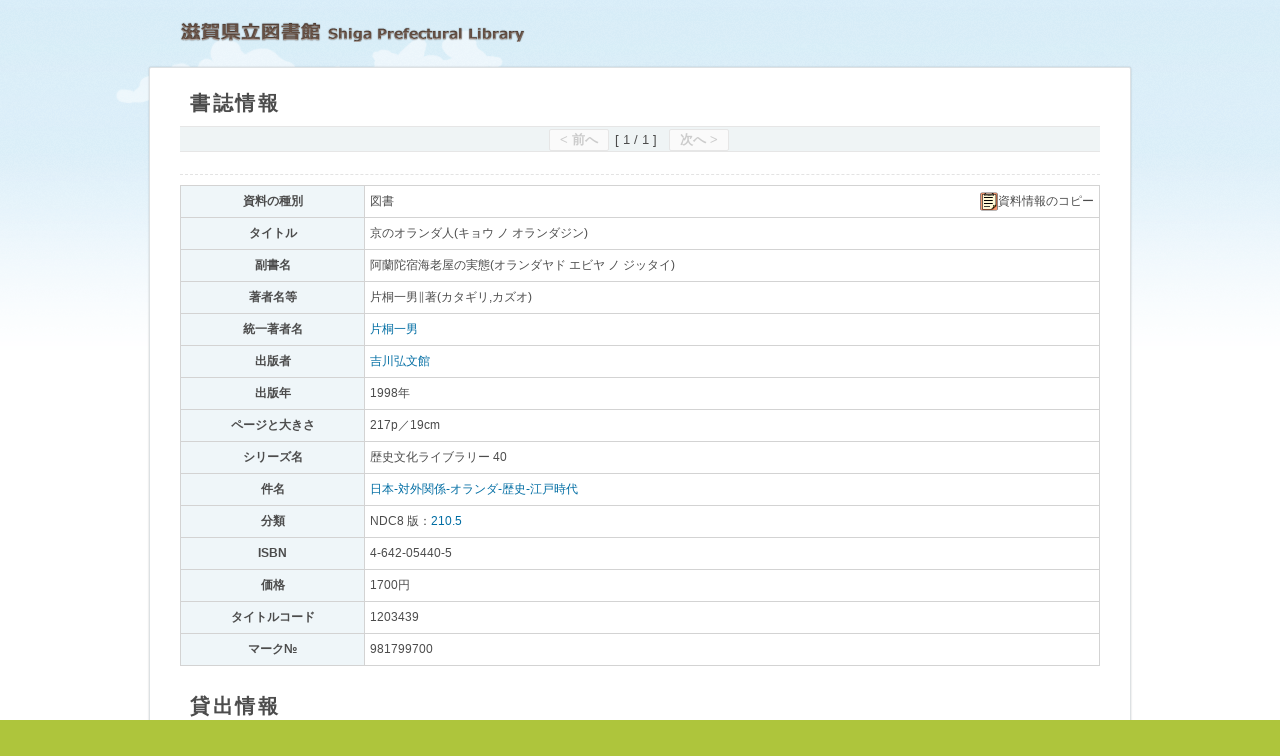

--- FILE ---
content_type: text/html; charset=utf-8
request_url: https://www.shiga-pref-library.jp/wo/opc_srh/srh_detail/1203439/
body_size: 24587
content:

<!DOCTYPE html>

<html  lang="ja">
<head>
<title>書誌所蔵情報 | 滋賀県立図書館</title>
<meta http-equiv="Content-Type" content="text/html; charset=utf-8" />
<meta http-equiv="Content-Script-Type" content="text/javascript" />
<meta http-equiv="Content-Style-Type" content="text/css" />

<!-- for mobile -->
<meta name="viewport" content="width=device-width" />
<meta name="format-detection" content="telephone=no" />
<link rel="apple-touch-icon-precomposed" href="/wo/images/web-clip.png" />

<!-- CSS読込 -->
<link rel="stylesheet" type="text/css" href="/wo/assets/application.css" media="all"/><!-- 共通 -->

<link rel="stylesheet" type="text/css" href="/wo/stylesheets/common.css" media="screen and (min-width: 768px), print" /><!-- pc共通 -->
<link rel="stylesheet" type="text/css" href="/wo/stylesheets/portal/portal.css" media="screen and (min-width: 768px), print" /><!-- pc layout -->

<link rel="stylesheet" type="text/css" href="/wo/stylesheets/mobile/common.css" media="screen and (max-width: 767px)" /><!-- mobile共通 -->
<link rel="stylesheet" type="text/css" href="/wo/stylesheets/mobile/portal/portal.css" media="screen and (max-width: 767px)" /><!-- mobile layout -->

    <link rel="stylesheet" type="text/css" href="/wo/stylesheets/opc_srh/opc_srh_print.css" media="print" /><!-- 印刷用 -->


<link rel="stylesheet" media="screen and (min-width: 768px), print" href="/wo/stylesheets/opc/srh_detail.css" />

<link rel="stylesheet" media="screen and (max-width: 767px)" href="/wo/stylesheets/mobile/opc/srh_detail.css" />

<style type="text/css">
<!--

-->
</style>


<link rel="stylesheet" type="text/css" href="/wo/stylesheets/media_query.css" media="all" /><!-- Media query 専用 -->

<!-- JavaScript読込 -->
<script type="text/javascript" src="/wo/assets/application.js"></script>
<script type="text/javascript" src="/wo/javascripts/opc_srh/srh_detail.js"></script>
<script type="text/javascript" src="/wo/javascripts/opc_srh/outer_link.js"></script>
<script type="text/javascript" src="/wo/javascripts/jquery/jquery.highlight-3.js"></script>
<script type="text/javascript" src="/wo/javascripts/opc_srh/srh_highlight.js"></script>
<script type="text/javascript" src="/wo/javascripts/barcode.js"></script>
<script type="text/javascript" src="/wo/javascripts/jquery/jquery.nw7.js"></script>
<link rel="stylesheet" href="/wo/stylesheets/barcode.css" media="all" />
<script type="text/javascript">
<!--
var now_time_label = '現在日時';
var riyosha_cid = '';
// -->
</script>
<script type="text/javascript">
<!--
function m_do(act){ document.menu.action=act; document.menu.submit();  }
// -->
</script>

<script type="text/javascript">
<!--

  function ret() {
    if (history.length==0 || !document.referrer) {
      window.opener='dmy';  // for IE
      window.close();
    } else {
      history.back();
    }
  }

  function showSerial(p_sid,p_vno,p_vkey,p_dsp) {
    with (document.detail) {
      cart.value = "";
      linksrh.value = "";
      sid.value = p_sid;
      vno.value = p_vno;
      dsp.value = p_dsp;
      vkey.value = p_vkey;
      //submit
      target = "_self";
      action = "/wo/opc_srh/srh_detail";
      submit();
    }
  }
  function np(p_page) {
    with (document.detail) {
      cart.value = "";
      linksrh.value = "";
      page.value = p_page;
      //submit
      target = "_self";
      action = "/wo/";
      submit();
    }
  }
  function kick_series(p_sid,p_ttl) {
    with (document.detail) {
      cart.value = "";
      linksrh.value = "";
      series.value = p_sid;
      keyword.value = p_ttl;
      clear_joken_kango();
      //submit
      target = "_self";
      action = "/wo/opc/srh_do";
      submit();
    }
  }
  function RsvLogin(p_sid, p_vno) {
    with (document.detail) {
      cart.value = "";
      linksrh.value = "";
      sid.value = p_sid;
      vno.value = p_vno;
      //submit
      target = "reserve";
        action = "https://www.shiga-pref-library.jp/wo/usr/rlgn/"
      submit();
    }
  }
  function AddCart(p_cart, p_sid, p_vno) {
    with (document.detail) {
      linksrh.value = "";
      cart.value = p_cart;
      sid.value  = p_sid;
      vno.value  = p_vno;
      //submit
      target = "_self";
      action ="/wo/opc_srh/srh_detail";
      submit();
    }
  }
  function BackSelect(p_url) {
    with (document.detail) {
      cart.value = "";
      linksrh.value = "";
      //submit
      target = "_self";
      action = p_url;
      submit();
    }
  }
  function gotnsrh(p_kbn,p_tncd) {
    with (document.detail) {
      linksrh.value = "on";
      cart.value = "";
      if (p_kbn == "1") { auth.value   = p_tncd;}
      if (p_kbn == "2") { kenmei.value = p_tncd;}
      stype.value = "adv";
      clear_joken_kango();
      //submit
      target = "_self";
      action = "/wo/opc/srh_do";
      submit();
    }
  }
  function IsNumber(obj){
    if (obj.value == '') { return true;}
    if (obj.value.match(/[0-9]+/g) == obj.value){
      return true;
    } else {
      alert("数値(半角)を指定して下さい。");
      obj.focus();
      return false;
    }
  }
  function srhkango() {
    with (document.detail) {
      linksrh.value = "";
      cart.value = "";
      vno.value = "";
      vkey.value = "";
      if (IsNumber(f_hakko_y) == false) {return;}
      if (IsNumber(f_hakko_m) == false) {return;}
      if (IsNumber(f_hakko_d) == false) {return;}
      if (IsNumber(t_hakko_y) == false) {return;}
      if (IsNumber(t_hakko_m) == false) {return;}
      if (IsNumber(t_hakko_d) == false) {return;}
      if (IsNumber(f_kan) == false) {return;}
      if (IsNumber(f_go)  == false) {return;}
      if (IsNumber(f_tugo)== false) {return;}
      if (IsNumber(t_kan) == false) {return;}
      if (IsNumber(t_go)  == false) {return;}
      if (IsNumber(t_tugo)== false) {return;}
      //submit
      target = "_self";
      action = "/wo/opc_srh/srh_detail";
      submit();
    }
  }
  function back_kango(p_sid,p_dsp) {
    with (document.detail) {
      cart.value = "";
      linksrh.value = "";
      sid.value  = p_sid;
      dsp.value  = p_dsp;
      vno.value = "";
      vkey.value = "";
      skei.value = "";
      //submit
      target = "_self";
      action = "/wo/opc_srh/srh_detail";
      submit();
    }
  }
  function showKango(p_sid,p_dsp) {
    with (document.detail) {
      cart.value = "";
      linksrh.value = "";
      kango.value = "1";
      sid.value  = p_sid;
      dsp.value  = p_dsp;
      vno.value = "";
      vkey.value = "";
      skei.value = "";
      //submit
      target = "_self";
      action = "/wo/opc_srh/srh_detail";
      submit();
    }
  }
  function showShiryo(p_sid,p_dsp) {
    with (document.detail) {
      cart.value = "";
      linksrh.value = "";
      kango.value = "1";
      sid.value  = p_sid;
      dsp.value  = p_dsp;
      vno.value = "";
      vkey.value = "";
      skei.value = "";
      skbn.value = ""
      //submit
      target = "_self";
      action = "/wo/opc_srh/srh_detail";
      submit();
    }
  }
  function showDigi(p_sid, p_dsp, p_skbn){
    with (document.detail) {
      cart.value = "";
      linksrh.value = "";
      kango.value = "1";
      sid.value  = p_sid;
      dsp.value  = p_dsp;
      vno.value = "";
      vkey.value = "";
      skei.value = "";
      skbn.value = "D"
      //submit
      target = "_self";
      action = "/wo/opc_srh/srh_detail";
      submit();
    }
  }

  function clear_joken_kango() {
    with (document.detail) {
    }
  }




//-->
</script>

</head>


<body >
<header>
  <div id="header">
    <div id="header_inner" class="clearfix">
      <a href="https://www.shiga-pref-library.jp/" class="btn_home">ホーム</a>
      <h1 id="logo">
        <a href="https://www.shiga-pref-library.jp/">滋賀県立図書館</a>
      </h1>
    </div>
</div>

</header>

<div id="wrapper">
  <div id="content">


    <!-- menu start -->
    <div id="portal_menu_mobile" class="none">
      <div id="portal_menu_mobile_inner">
        <span class="card_no"><strong>あなたの利用券番号</strong>：&nbsp;
        <br>
        <strong>前回ログイン日時</strong>：&nbsp;
        </span>
        <ul class="clearfix">
          <li class="bl"><a href="javascript:" onclick="m_do('/wo/lib/ns_top/');return false;">トップ</a></li>
          <li><a href="javascript:" onclick="m_do('/wo/opc_srh/');return false;">蔵書検索</a></li>
          <li><a href="javascript:" onclick="m_do('/wo/opc/nw_top/');return false;">新着図書</a></li>
          <li><a href="javascript:" onclick="m_do('/wo/opc/br/');return false;">ベストリーダー</a></li>
          <li><a href="javascript:" onclick="m_do('/wo/opc/by/');return false;">ベスト予約</a></li>
          <li><a href="javascript:" onclick="m_do('/wo/opc/os_top/');return false;">特集・展示コーナー</a></li>
          <li class="bl"><a href="javascript:" onclick="m_do('/wo/req/inq/?ptype=lend');return false;">貸出状況</a></li>
          <li><a href="javascript:" onclick="m_do('/wo/req/inq/?ptype=rsv');return false;">予約状況</a></li>
          <li><a href="javascript:" onclick="m_do('/wo/req/rsv_cart/');return false;">予約カート状況</a></li>
          <li class="bl"><a href="javascript:" onclick="m_do('/wo/usr/em/');return false;">メールアドレス</a></li>
          <li><a href="javascript:" onclick="m_do('/wo/usr/chpw/');return false;">パスワード変更</a></li>
          <li><a href="javascript:" onclick="m_do('/wo/sdi/sdi/');return false;">メールマガジン</a></li>
          <li><a href="javascript:" onclick="m_do('/wo/lib/ca/');return false;">カレンダー</a></li>
          <li class="bl"><a href="javascript:" onclick="m_do('/wo/usr/logout');return false;">ログアウト</a></li>
        </ul>
      </div><!-- // portal_menu_inner -->
    </div>
    <main>
    <div id="main">
<form name="detail" method="post" action="/wo/opc/srh_detail">


<div id="mobile_top_btn"><div id="mobile_top_link"></div></div>


<!-- 書誌情報 -->
<div id="shoshi" class="detail_item">

  <div id="print_date">
    2026/02/01
  </div>


  <div class="detail_head clearfix">
    <div>
      <h3 class="sub_title_detail"><span>書誌情報</span><span class="font-hidden">｡</span></h3>
      <a  id="help_mobile" style="float:right;" target="#" href="https://www.shiga-pref-library.jp/reference/help/opc_search/">ヘルプ</a>
    </div>
    <!-- // item_head_left -->

    <div id="page_nation_pc">
      <!-- ページング、リンク -->
      <navi aria-label="ページ移動"><div class="pagination_detail top"><div class="pagination_list clearfix">  <a disabled="disabled" class="btn_first disabled" >< 前へ</a> [ 1 / 1 ]&nbsp;&nbsp;  <a disabled="disabled" class="btn_last disabled">次へ ></a> </div> </div> </navi> 
    </div>
    <!-- // item_head_right -->
  </div>
  <!-- // item_head -->

  <div class="detail_content">
    
    <table id="srh_kwd_hl" class="tbl_color1" summary="詳細情報">
      <tbody>
            <tr>
                <th rowspan="1" class="col1">資料の種別<span class="font-hidden">｡</span></th>
              <td class="col2">図書<span class="font-hidden">｡</span>
                  <a id="siryo_copy" class="col2 detail_copy" href="/wo/opc_srh/siryo_copy"><img src="/wo/images/opc/cooper.gif" border="0" >資料情報のコピー</a>
                  
              </td>
            </tr>
            <tr>
                <th rowspan="1" class="col1">タイトル<span class="font-hidden">｡</span></th>
              <td class="col2">京のオランダ人(キョウ ノ オランダジン)<span class="font-hidden">｡</span>
                  
                  
              </td>
            </tr>
            <tr>
                <th rowspan="1" class="col1">副書名<span class="font-hidden">｡</span></th>
              <td class="col2">阿蘭陀宿海老屋の実態(オランダヤド エビヤ ノ ジッタイ)<span class="font-hidden">｡</span>
                  
                  
              </td>
            </tr>
            <tr>
                <th rowspan="1" class="col1">著者名等<span class="font-hidden">｡</span></th>
              <td class="col2">片桐一男∥著(カタギリ,カズオ)<span class="font-hidden">｡</span>
                  
                  
              </td>
            </tr>
            <tr>
                <th rowspan="1" class="col1">統一著者名<span class="font-hidden">｡</span></th>
              <td class="col2"><a id="tenkyo_auth" href="javascript:void(0)" onclick="link_srh(this,'tenkyo_auth','N10101013550000:片桐一男'); return false;">片桐一男</a><span class="font-hidden">｡</span>
                  
                  
              </td>
            </tr>
            <tr>
                <th rowspan="1" class="col1">出版者<span class="font-hidden">｡</span></th>
              <td class="col2"><a id="pub" href="javascript:void(0)" onclick="link_srh(this,'pub','吉川弘文館'); return false;">吉川弘文館</a><span class="font-hidden">｡</span>
                  
                  
              </td>
            </tr>
            <tr>
                <th rowspan="1" class="col1">出版年<span class="font-hidden">｡</span></th>
              <td class="col2">1998年<span class="font-hidden">｡</span>
                  
                  
              </td>
            </tr>
            <tr>
                <th rowspan="1" class="col1">ページと大きさ<span class="font-hidden">｡</span></th>
              <td class="col2">217p／19cm<span class="font-hidden">｡</span>
                  
                  
              </td>
            </tr>
            <tr>
                <th rowspan="1" class="col1">シリーズ名<span class="font-hidden">｡</span></th>
              <td class="col2">歴史文化ライブラリー 40<span class="font-hidden">｡</span>
                  
                  
              </td>
            </tr>
            <tr>
                <th rowspan="1" class="col1">件名<span class="font-hidden">｡</span></th>
              <td class="col2"><a id="tenkyo_sh" href="javascript:void(0)" onclick="link_srh(this,'tenkyo_sh','N50000379690000:日本-対外関係-オランダ-歴史-江戸時代'); return false;">日本-対外関係-オランダ-歴史-江戸時代</a><span class="font-hidden">｡</span>
                  
                  
              </td>
            </tr>
            <tr>
                <th rowspan="1" class="col1">分類<span class="font-hidden">｡</span></th>
              <td class="col2">NDC8 版：<a id="bunrui" href="javascript:void(0)" onclick="link_srh(this,'bunrui','210.5'); return false;">210.5</a><span class="font-hidden">｡</span>
                  
                  
              </td>
            </tr>
            <tr>
                <th rowspan="1" class="col1">ISBN<span class="font-hidden">｡</span></th>
              <td class="col2">4-642-05440-5<span class="font-hidden">｡</span>
                  
                  
              </td>
            </tr>
            <tr>
                <th rowspan="1" class="col1">価格<span class="font-hidden">｡</span></th>
              <td class="col2">1700円<span class="font-hidden">｡</span>
                  
                  
              </td>
            </tr>
            <tr>
                <th rowspan="1" class="col1">タイトルコード<span class="font-hidden">｡</span></th>
              <td class="col2">1203439<span class="font-hidden">｡</span>
                  
                  
              </td>
            </tr>
            <tr>
                <th rowspan="1" class="col1">マーク№<span class="font-hidden">｡</span></th>
              <td class="col2">981799700<span class="font-hidden">｡</span>
                  
                  
              </td>
            </tr>
      </tbody>
    </table>
  </div><!-- // detail_content -->
</div><!-- // detail_item -->



  <div id="kashi" class="detail_item clearfix">

    <div class="detail_head clearfix">
      <div class="detail_head_left">
        <h3 class="sub_title_detail"><span>貸出情報</span><span class="font-hidden">｡</span></h3>
      </div>
      <!-- // detail_head_left -->
      <div class="detail_head_right">
        
      </div>
      <!-- // detail_head_right -->
    </div>
    <!-- // detail_head -->

    <div id="tbl_kashi" class="detail_content">
      <table class="tbl_color1">
        <thead>
          <tr>
            <th>所蔵数<span class="font-hidden">｡</span></th>
            <th>館内でのみ利用可能な資料<span class="font-hidden">｡</span></th>
            <th>貸出可能な資料<span class="font-hidden">｡</span></th>
            <th>貸出中の資料<span class="font-hidden">｡</span></th>
            <th>予約数<span class="font-hidden">｡</span></th>
          </tr>
        </thead>
        <tbody>
          <tr>
            <td class="col1">
              <dl>
                <dt>所蔵数</dt>
                <dd>1&nbsp;冊</dd>
              </dl>
            </td>
            <td class="col2">
              <dl>
                <dt>館内でのみ利用可能な資料</dt>
                <dd>0&nbsp;冊</dd>
              </dl>
            </td>
            <td class="col3">
              <dl>
                <dt>貸出可能な資料<span class="font-hidden">｡</span></dt>
                <dd>1&nbsp;冊</dd>
              </dl>
            </td>
            <td class="col4">
              <dl>
                <dt>貸出中の資料</dt>
                <dd>0&nbsp;冊</dd>
              </dl>
            </td>
            <td class="col5">
              <dl>
                <dt>予約数</dt>
                <dd>0&nbsp;件</dd>
              </dl>
            </td>
          </tr>
        </tbody>
      </table>
    </div>
    <!-- // detail_content -->
  </div>
  <!-- // detail_item -->



    <!-- 所蔵情報 -->

    <div id="shozo" class="detail_item">

      <div class="detail_head clearfix">
        <div class="detail_head_left">
          <h3 class="sub_title_detail"><span>所蔵情報</span><span class="font-hidden">｡</span></h3>
        </div>
        <!-- // detail_head_left -->
        <div class="detail_head_right">
          <a href="/wo/opc/stshelp" target="_blank" onmouseover="status = '';  return true;">状態についての詳細は、こちらを参照してください。</a>
        </div>
        <!-- // detail_head_right -->
      </div>
      <!-- // detail_head -->



      <!-- 所蔵情報一覧 -->
      <div class="detail_content">
        
        <table id="tbl_shozo" class="tbl_color1" summary="所蔵情報">
          <thead>
            <tr>
              <th class="th1" width="7%">番号<span class="font-hidden">｡</span></th>
              <th class="th2" width="10%">資料番号<span class="font-hidden">｡</span></th>
              <th class="th5" width="11%">請求記号<span class="font-hidden">｡</span></th>
              
              <th class="th6" width="8%">状態<span class="font-hidden">｡</span></th>
              <th class="th4" >配架場所&nbsp;&nbsp;配架案内<font class="font-hidden">｡</font></th>
            </tr>
          </thead>
          <tbody>
              <tr>
                <th class="col1"><span class="item_num">1</span><span class="font-hidden">｡</span></th>
                <td class="col2">
                  <dl>
                    <dt>資料番号：</dt>
                    <dd>127616746<span class="font-hidden">｡</span></dd>
                    <dd class="barcode"><img src="/wo/images/barcode/NW7_a_start.gif" /><img src="/wo/images/barcode/NW7_1.gif" /><img src="/wo/images/barcode/NW7_2.gif" /><img src="/wo/images/barcode/NW7_7.gif" /><img src="/wo/images/barcode/NW7_6.gif" /><img src="/wo/images/barcode/NW7_1.gif" /><img src="/wo/images/barcode/NW7_6.gif" /><img src="/wo/images/barcode/NW7_7.gif" /><img src="/wo/images/barcode/NW7_4.gif" /><img src="/wo/images/barcode/NW7_6.gif" /><img src="/wo/images/barcode/NW7_a_stop.gif" /></dd>
                  </dl>
                </td>
               <td class="col6">
                  <dl>
                    <dt>請求記号：</dt>
                      <dd>2-2105-ｶ<span class="font-hidden">｡</span></dd>
                  </dl>
                </td>
                
                <td class="col7">
                  <dl>
                    <dt>状態：</dt>
                    <dd>在架<span class="font-hidden">｡</span></dd>
                  </dl>
                </td>
                <td class="col5">
                  <dl>
                    <dt>配架場所：</dt>
                    <dd>書庫（一般）&nbsp;&nbsp;一般資料室カウンターでご請求ください<span class="font-hidden">｡</span></dd>
                  </dl>
                </td>
              </tr>
          </tbody>
        </table>
      </div> <!-- // detail_content -->

    </div> <!-- //detail_item -->











<div id="mobile_top_btn"></div></div>

<!-- このページのurl -->
<div>
</div>
<div id="page_nation_pc">
  <!-- ページング、リンク -->
<navi aria-label="ページ移動"><div class="pagination_detail top"><div class="pagination_list clearfix">  <a disabled="disabled" class="btn_first disabled" >< 前へ</a> [ 1 / 1 ]&nbsp;&nbsp;  <a disabled="disabled" class="btn_last disabled">次へ ></a> </div> </div> </navi> 
</div>



<input type="hidden" name="otype"   value="local" />
<input type="hidden" name="stype"   value="adv" />
<input type="hidden" name="dlang"   value="jpn" />
<input type="hidden" name="sid"     value="1203439" />
<input type="hidden" name="vno"     value="" />
<input type="hidden" name="dsp"     value="1" />
<input type="hidden" name="idx"     value="1" />
<input type="hidden" name="reqid"   value="" />
<input type="hidden" name="kango"   value="0" />
<input type="hidden" name="cart"    value="" />
<input type="hidden" name="skei"    value="" />
<input type="hidden" name="skbn"    value="" />
<input id="hdn_reqid" type="hidden" value="" name="reqid"/>
<input id="hdn_otype" type="hidden" value="local" name="otype"/>
<input id="hdn_controller_path" type="hidden" value="/wo/opc_srh/" name="hdn_controller_path"/>
<input id="siryo_copy_para" type="hidden" name="siryo_copy_para"    value="DISPLAY_SIRYO_COPY,local,,1203439,,1,jpn" />

<input type="hidden" name="page"    value="" />
<input type="hidden" name="series"  value="" />
<input type="hidden" name="keyword" value="" />
<input type="hidden" name="linksrh" value="" />
<input type="hidden" name="auth"    value="" />
<input type="hidden" name="kenmei"  value="" />
<input type="hidden" name="func"    value="init" />
<input type="hidden" name="act"     value="rsv" />
<input type="hidden" name="mode"    value="" />
<input type="hidden" name="vkey"    value="" />
<input type="hidden" name="article" value="" />
<input type=hidden name=_opcsid value="0de293e4876506c89dfe11715ef95e6e">
</form>
<form id="frm_back" name="frm_back"  method="post" action ="">
</form>
<form id="frm_link_srh" name="frm_link_srh"  method="post" action ="/wo/opc_srh/srh_do">
  <input type="hidden" name="joken[][item]" id="hdn_joken_item" value="" autocomplete="off" />
  <input type="hidden" name="joken[][text]" id="hdn_joken_text" value="" autocomplete="off" />
  <input type="hidden" name="otype" id="hdn_otype" value="local" autocomplete="off" />
</form>
<span class="font-hidden">書誌、所蔵ページの表示は以上です。</span>
</div><!-- // main -->
    </main>

  </div><!-- // content -->
  <form id="frm_opc" name="frm_opc" method="post" action="/wo/opc_srh/">
    <input id="v1" name="v1" type="hidden" value=""/>
  </form>
</div><!-- //wrapper -->

<!-- FOOTER -->
<footer>
<div id="footer">
    <div id="footer_inner">
        <div id="footer_content">

            <div id="signature_area">
                <p class="signature">Copyright (C) 2026 Shiga Prefectural Library. All Rights Reserved.</p>
            </div>

            <div id="footer_btn" class="clearfix">
              <a href="https://www.shiga-pref-library.jp/" class="btn_home">ホーム</a>
                <a href="#" class="btn_facet"><span>絞り込む</span></a>
              <a href="#" class="btn_top">トップへ</a>
            </div>

        </div>

    </div>
</div>
</footer>
<!-- END FOOTER -->


</body>
</html>


--- FILE ---
content_type: text/css
request_url: https://www.shiga-pref-library.jp/wo/stylesheets/common.css
body_size: 41280
content:
/* pc */
/*-------------------------------------------------------------------*/
/*         Class        */
/*-------------------------------------------------------------------*/

a {
  /*color: #0088CC;*//* 202211101 Upd SGP-CSTM-2022-RIY-0008 JIS-8341対応 */
  color: #006da3;
  text-decoration:none;
  cursor: pointer;
}

a:hover {
  color: #0088CC;
  text-decoration:underline;
}

select, input[type="text"] {
  font-size: 105%;
}

input[type="radio"], input[type="checkbox"] {
  vertical-align: middle;
}

small { color: #4C4C4C;}

.mobile_only {display:none;}
.none {display:none;}
.mobile_btn {display: none !important;}

.inline_block {
  display: inline-block;
  *zoom:1;
  *display: inline;
}

.f_left  {float:left;}
.f_right {float:right;}

.left    {text-align:left;}
.center  {text-align:center;}
.right   {text-align:right;}

.vatop    {vertical-align: top;}
.vabottom {vertical-align: bottom;}

.list_fLeft li {float:left;}

.red          { color: #FF3300;}
.gray         { color: #999999;}
.orange       { color: #FF6600;}
.green        { color: #249F00;}
.yellow_green { color: #8AAC3D;}

.ht0 {height: 0px !important;}

.mb5  {margin-bottom: 5px;}
.mb10 {margin-bottom:10px;}
.mb15 {margin-bottom:15px;}
.mb20 {margin-bottom:20px;}

.ml5  {margin-left: 5px;}
.ml10 {margin-left:10px;}
.ml20 {margin-left:20px;}
.ml30 {margin-left:30px;}

.mr5  {margin-right: 5px;}
.mr10 {margin-right:10px;}
.mr20 {margin-right:20px;}

.mt5  {margin-top: 5px;}
.mt10 {margin-top:10px;}
.mt20 {margin-top:20px;}

.pt5  {padding-top: 5px;}
.pt10 {padding-top: 10px;}
.pt20 {padding-top: 20px;}

.pr20 {padding-right: 20px;}

.pl20 {padding-left: 20px;}
.pl30 {padding-left: 30px;}

.wd40  {width: 40px;}
.wd50  {width: 50px;}
.wd60  {width: 60px;}
.wd70  {width: 70px;}
.wd80  {width: 80px;}
.wd85  {width: 85px;} /* datepciker */
.wd90  {width: 90px;}
.wd100 {width: 100px;}
.wd110 {width: 110px;}
.wd120 {width: 120px;}
.wd130 {width: 130px;}
.wd140 {width: 140px;}
.wd150 {width: 150px;}
.wd160 {width: 160px;}
.wd170 {width: 170px;}
.wd180 {width: 180px;}
.wd190 {width: 190px;}
.wd200 {width: 200px;}

.wd100p {width: 100%;}

m_right10 {margin-right: 10px;}

.m_bttm10 {margin-bottom: 10px;}
.m_bttm20 {margin-bottom: 20px;}

/*.font11 {font-size: 11px;}*//* 20221030 Upd SGP-CSTM-2022-RIY-0008 JIS-8341対応 */
.font11 {font-size: 0.687rem;}
/*.font10 {font-size: 10px;}*//* 20221030 Upd SGP-CSTM-2022-RIY-0008 JIS-8341対応 */
.font10 {font-size: 0.625rem;}

.i_active{
  ime-mode:active;
}
.i_disabled {
  ime-mode:disabled;
}

.fnt_hddn_white {
/*  color:#FFFFFF;
  font-size:10%;
}*//* 20221101 Upd SGP-CSTM-2022-RIY-0008 JIS-8341対応 */
  clip: rect(1px, 1px, 1px, 1px);
  height: 1px;
  overflow: hidden;
  position: absolute !important;
  width: 1px;
}

.main_box {
  background: #FAFAFA;
  border: 1px solid #CCCCCC;
  border-radius: 4px 4px 4px 4px;
  box-shadow: 0 1px 3px rgba(0, 0, 0, 0.1);
}

.shadow {
  /* Firefox v3.5+ */
  -moz-box-shadow:0px 0px 2px rgba(0,0,0,0.21) ,inset 0px 0px 1px rgb(255,255,255);
  /* Safari v3.0+ and by Chrome v0.2+ */
  -webkit-box-shadow:0px 0px 2px rgba(0,0,0,0.21) ,inset 0px 0px 1px rgb(255,255,255);
  /* Firefox v4.0+ , Safari v5.1+ , Chrome v10.0+, IE v10+ and by Opera v10.5+ */
  box-shadow:0px 0px 2px rgba(0,0,0,0.21) ,inset 0px 0px 1px rgb(255,255,255);
}

/* 見出し */

.sub_title_header {
  padding-top: 20px;
  margin-bottom:20px;
}

h2.page_title {
  height:25px;
  line-height:25px;
  padding-left:35px;
  background:url(../images/pc/common/sub_title.png) no-repeat top left;
  color:#4C4C4C;
  /*font-size: 22px;*/ /* 20221030 Upd SGP-CSTM-2022-RIY-0008 JIS-8341対応 */
  font-size: 1.375rem;
  font-weight:bold;
  letter-spacing:2pt;
}

h3.sub_title {
  padding:9px;
  background: url(../images/pc/common/bg_h3.gif) repeat-x top left;
  border: solid 1px #C8C8C8;
  /*font-size: 15px;*/ /* 20221030 Upd SGP-CSTM-2022-RIY-0008 JIS-8341対応 */
  font-size: 0.938rem;
  font-weight:bold;
  letter-spacing: 0.3em;
  *zoom: 1; /* for IE6 IE7 */
}

h3.sub_title span {
  display:block;
  height:17px;
  line-height:17px;
  background: url(../images/pc/common/img_h3.png) no-repeat top left;
  padding-left: 26px;
}

h3.sub_title span span { /* ハイライト時の見出しのリセット */
  display:inline;
  background: none;
  padding: 0;
}

h3.sub_title_s {
  margin:0 0 10px 0;
  padding-left: 17px;
  background: url(../images/pc/common/square.gif) no-repeat top left;
  background-position: 0 4px;
  /*font-size: 13px;*/ /* 20221030 Upd SGP-CSTM-2022-RIY-0008 JIS-8341対応 */
  font-size: 0.812rem;
  color: #8DB14C;
}

h4.sub_title_s {
  margin:0 0 10px 0;
  padding-left: 17px;
  background: url(../images/pc/common/square.gif) no-repeat top left;
  background-position: 0 4px;
  /*font-size: 13px;*/ /* 20221030 Upd SGP-CSTM-2022-RIY-0008 JIS-8341対応 */
  font-size: 0.812rem;
  color: #8DB14C;
}

h4.sub_title_s_blue {
  margin:0 0 10px 0;
  padding-left: 17px;
  background: url(../images/pc/common/squarea_blue.gif) no-repeat top left;
  background-position: 0 4px;
  /*font-size: 13px;*/ /* 20221030 Upd SGP-CSTM-2022-RIY-0008 JIS-8341対応 */
  font-size: 0.812rem;
  color: #4785B8;
}

.title_dot {
  padding-left:20px;
  background: url(../images/pc/common/bg_green.png) no-repeat 2px 6px;
  *background-position: 0 0;
}

/* LIST */

ul.disc { list-style: disc inside none;}

/* TABLE */

.tbl_color1 th, .tbl_color1 td {
  border: solid 1px #D3D3D3;
  padding:5px;
  /*font-size: 12px;*/ /* 20221030 Upd SGP-CSTM-2022-RIY-0008 JIS-8341対応 */
  font-size: 0.75rem;
  font-weight: normal;
}

.tbl_color1 tr {height: 32px}
.tbl_color1 th { background-color: #EFF6F9;}
.tbl_color1.select tbody tr { cursor:pointer;}
.tbl_color1.select tr:hover { background: #E8F8DE;}
.tbl_color1.select tr.active { background: #DDEFF9;}
.tbl_color1.select span.up {
  display: inline-block;
  height: 20px;
  width: 50px;
  background: url(../images/pc/common/btn_up.png) no-repeat top left;
  *display: inline;/* for IE6*/
  *zoom: 1;
}
.tbl_color1.select span.up:hover {
  background: url(../images/pc/common/btn_up_h.png) no-repeat top left;
}
.tbl_color1.select span.down {
  display: inline-block;
  height: 20px;
  width: 50px;
  background: url(../images/pc/common/btn_down.png) no-repeat top left;
  *display: inline;/* for IE6*/
  *zoom: 1;
}
.tbl_color1.select span.down:hover {
  background: url(../images/pc/common/btn_down_h.png) no-repeat top left;
}
table.tbl_color1 td a {
   display: inline-block;
}
.tbl_color2 { border: solid 1px #D3D3D3;}

.tbl_color2 th {
  background: #EFF6F9;
  border-bottom: solid 1px #D3D3D3;
  text-align: left;
  font-weight: normal;
}

.tbl_color2 th, .tbl_color2 td {
  border-left: solid 1px #D3D3D3;
  padding: 5px;
}

tr.spacer th, tr.spacer td{padding-bottom: 20px;}

/* BORDER */

.border_none { border: none !important;}

/* 書影 */

.img_book_b_wrap {
  display: inline-block;
  max-width: 130px;
  border:solid 1px #DBE3E7;
  padding: 1px;
  *display: inline ; /* for IE */
  *zoom: 1; /* for IE */
}

.img_book_b_wrap img { width: 100%;}


/* ハイライト */

.highlight li {
  height:29px;
  line-height:29px;
  padding-left: 10px;
}

.highlight a {
  display:block;
  height: 29px;
  width: 66px;
}

.highlight a.on {
  background: url(../images/pc/common/on.png) no-repeat top left;
  text-indent:-100%;
  overflow: hidden;
}

.highlight a.off {
  background: url(../images/pc/common/off.png) no-repeat top left;
  text-indent:-100%;
  overflow: hidden;
}

span.hl {
  background: #FFBA5B;
}

/************Button**************/

.btn_hide {
  padding:0px;
  border:0px;
  background-color:transparent;
  cursor:pointer;
  /*outline:none;*//* 20221116 Del バグ 1354: UT）SGP-CSTM-2022-RIY-0007：一般向けレファレンス受付機能変更）郵便番号設定の「変更」ボタンにタブ移動で止まらない */
}

.btn40, .btn40 span   { min-width: 40px;}
.btn50, .btn50 span   { min-width: 50px;}
.btn60, .btn60 span   { min-width: 60px;}
.btn70, .btn70 span   { min-width: 70px;}
.btn80, .btn80 span   { min-width: 80px;}
.btn90, .btn90 span   { min-width: 90px;}
.btn100, .btn100 span { min-width: 100px;}


/* 灰色 */
.btn_grey {
  display: inline-block;
  line-height: 25px;
  font-weight: bold;
  padding: 0 10px;
  background-color: #FAFAFA;
  border: 1px solid #E6E6E6;
  border-radius: 2px;
  color: #575757;
  /*font-size: 13px;*/ /* 20221030 Upd SGP-CSTM-2022-RIY-0008 JIS-8341対応 */
  font-size: 0.812rem;
  text-align:center;
  text-decoration: none;
  *display: inline; /* for IE6 IE7*/
  zoom: 1;
}

.btn_grey:hover {
  background-color: #EEEEEE;
  border-color:#CCCCCC;
  color: #000000;
  box-shadow: 1px 1px 1px rgba(0,0,0, .1);
  text-decoration:none;
}

/* 灰色非活性 */
span.btn_grey, span.btn_grey:hover {
  background-color: #FAFAFA;
  border-color: #E6E6E6;
  color: #D3D3D3;
  box-shadow: none;
}

/* 白 中サイズ */
.btn_white_m, .btn_white_m span {
  display: inline-block;
  height: 35px;
  line-height: 36px;
  min-width: 50px;
  background: url(../images/pc/button/white_m.png) no-repeat top left;
  /* for IE6 */
  *display: inline;
  zoom: 1;
}
.btn_white_m, .btn_white_m:hover {
  min-width: 60px;
  padding-left: 15px;
  /*color: #9C9489;*/ /* 20221030 Upd SGP-CSTM-2022-RIY-0008 JIS-8341対応 */
  color: #4d5156;
  /*font-size: 15px;*/ /* 20221030 Upd SGP-CSTM-2022-RIY-0008 JIS-8341対応 */
  font-size: 0.938rem;
  text-align: center;
  text-decoration: none;
}
.btn_white_m span { background-position: right top; padding-right: 15px; }

/* 白 通常 */
.btn_white, .btn_white span {
  display: inline-block;
  height: 27px;
  line-height: 27px;
  background: url(../images/pc/button/white.png) no-repeat top left;
  *display: inline; /* for IE6 */
  zoom: 1;
}
.btn_white, .btn_white:hover {
  padding-left: 10px;
  /*color: #9C9489;*/ /* 20221030 Upd SGP-CSTM-2022-RIY-0008 JIS-8341対応 */
  color: #4d5156;
  /*font-size: 12px;*/ /* 20221030 Upd SGP-CSTM-2022-RIY-0008 JIS-8341対応 */
  font-size: 0.75rem;
  text-shadow:1px 1px 1px rgba(0, 0, 0, .4);
  text-align: center;
  text-decoration: none;
}
.btn_white span { background-position: right top; padding-right: 10px; }

/* 緑 小サイズ */
.btn_green_s, .btn_green_s span{
  display:inline-block;
  height:22px;
  line-height: 22px;
  background: url(../images/pc/button/green_s.png) no-repeat top left;
  *display: inline; /* for IE6 */
  zoom: 1;
}
.btn_green_s, .btn_green_s:hover {
  padding-left: 10px;
  color: #FFFFFF;
  /*font-size: 13px;*/ /* 20221030 Upd SGP-CSTM-2022-RIY-0008 JIS-8341対応 */
  font-size: 0.812rem;
  text-align: center;
  text-decoration: none;
}
.btn_green_s span { background-position: right top; padding-right: 10px; }

.btn_green_s:hover {
  -webkit-animation-duration: 0.6s;
  -webkit-animation-timing-function: ease-in;
  -webkit-animation-iteration-count: infinite;
  -webkit-transform-origin: bottom center;
}

.btn_green_s:hover, .btn_green_s:hover span {
  background-image:-webkit-gradient(linear, left top, left bottom, color-stop(0, #99dd00), color-stop(1, #88cc00));
  background-image:-moz-linear-gradient(top, #99dd00, #88cc00);
}

.btn_green_s:active, .btn_green_s:active span  {
  color:#eeeeee;
  background-image:-webkit-gradient(linear, left top, left bottom, color-stop(0, #77bb00), color-stop(1, #88cc00));
  ackground-image:-moz-linear-gradient(top, #77bb00, #88cc00);
}
.btn_green_s:active {
  position:relative;
  top:1px;
}

/* 緑 中サイズ */
.btn_green_m, .btn_green_m span {
  display: inline-block;
  height: 35px;
  line-height: 36px;
   min-width: 50px;
  background: url(../images/pc/button/green_m.png) no-repeat top left;
  *display: inline; /* for IE6 */
  zoom: 1;
}
.btn_green_m, .btn_green_m:hover {
  padding-left: 15px;
  color: #FFFFFF;
  /*font-size: 15px;*/ /* 20221030 Upd SGP-CSTM-2022-RIY-0008 JIS-8341対応 */
  font-size: 0.938rem;
  text-shadow:1px 1px 1px rgba(67, 95, 52, 1);
  text-align: center;
  text-decoration: none;
}
.btn_green_m span { background-position: right top; padding-right: 15px; }


/* 緑 通常 */
.btn_green, .btn_green span {
  display: inline-block;
  height: 27px;
  line-height: 27px;
  background: url(../images/pc/button/green.png) no-repeat top left;
  *display: inline; /* for IE6 */
  zoom: 1;
}
.btn_green, .btn_green:hover {
  padding-left: 10px!important;
  color: #FFFFFF!important;
  /*font-size: 12px!important;*/ /* 20221030 Upd SGP-CSTM-2022-RIY-0008 JIS-8341対応 */
  font-size: 0.75rem !important;
  text-align: center!important;
  text-shadow:1px 1px 1px rgba(67, 95, 52, 1)!important;
  text-decoration: none!important;
  font-weight: normal!important;
}
.btn_green span { background-position: right top; padding-right: 10px; }

/* 赤 通常 */
.btn_red, .btn_red span {
  display: inline-block;
  height: 27px;
  line-height: 27px;
  background: url(../images/pc/button/red.png) no-repeat top left;
  *display: inline; /* for IE6 */
  zoom: 1;
}
.btn_red, .btn_red:hover {
  padding-left: 10px;
  color: #FFFFFF;
  /*font-size: 12px;*/ /* 20221030 Upd SGP-CSTM-2022-RIY-0008 JIS-8341対応 */
  font-size: 0.75rem;
  text-shadow:1px 1px 1px rgba(89, 62, 40, 1);
  text-decoration: none;
  text-align: center;
}
.btn_red span { background-position: right top; padding-right:10px; }

.btn_red_m, .btn_red_m span {
  display: inline-block;
  height: 35px;
  line-height: 36px;
  min-width: 50px;
  background: url(../images/pc/button/red_m.png) no-repeat top left;
  *display: inline; /* for IE6 */
  zoom: 1;
}
.btn_red_m, .btn_red_m:hover {
  min-width: 60px;
  padding-left: 15px;
  color: #FFFFFF;
  /*font-size: 15px;*/ /* 20221030 Upd SGP-CSTM-2022-RIY-0008 JIS-8341対応 */
  font-size: 0.938rem;
  text-align: center;
  text-decoration: none;
  text-shadow:1px 1px 1px rgba(0, 0, 0, .5);
}
.btn_red_m span { background-position: right top; padding-right: 15px; }


/* 青 中サイズ */
.btn_blue_m, .btn_blue_m span {
  display: inline-block;
  height: 35px;
  line-height: 36px;
  min-width: 50px;
  background: url(../images/pc/button/blue_m.png) no-repeat top left;
  *display: inline; /* for IE6 */
  zoom: 1;
}
.btn_blue_m, .btn_blue_m:hover {
  min-width: 60px;
  padding-left: 15px;
  color: #FFFFFF;
  /*font-size: 15px;*/ /* 20221030 Upd SGP-CSTM-2022-RIY-0008 JIS-8341対応 */
  font-size: 0.938rem;
  text-align: center;
  text-decoration: none;
}
.btn_blue_m span { background-position: right top; padding-right: 15px; }


/* 銀 通常 */
.btn_silver, .btn_silver span {
  display: inline-block;
  height: 27px;
  line-height: 27px;
  background: url(../images/pc/button/silver.png) no-repeat top left;
  *display: inline; /* for IE6 */
  zoom: 1;
}
.btn_silver, .btn_silver:hover {
  padding-left: 10px;
  color: #333333;
  /*font-size: 12px;*/ /* 20221030 Upd SGP-CSTM-2022-RIY-0008 JIS-8341対応 */
  font-size: 0.75rem;
  text-shadow:1px 1px 1px rgba(0, 0, 0, .1);
  text-decoration: none;
  text-align: center;
}
.btn_silver span { background-position: right top; padding-right: 10px; }

/* 銀 中サイズ */
.btn_silver_m, .btn_silver_m span {
  display: inline-block;
  height: 35px;
  line-height: 36px;
  min-width: 50px;
  background: url(../images/pc/button/silver_m.png) no-repeat top left;
  *display: inline; /* for IE6 */
  zoom: 1;
}
.btn_silver_m, .btn_silver_m:hover {
  min-width: 60px;
  padding-left: 15px;
  color: #333333;
  /*font-size: 15px;*/ /* 20221030 Upd SGP-CSTM-2022-RIY-0008 JIS-8341対応 */
  font-size: 0.938rem;
  text-shadow:1px 1px 1px rgba(0, 0, 0, .1);
  text-align: center;
  text-decoration: none;
}
.btn_silver_m span { background-position: right top; padding-right: 15px; }

/* 非活性 通常 */
.btn_ng, .btn_ng span {
  display: inline-block;
  height: 27px;
  line-height: 27px;
  background: url(../images/pc/button/ng.png) no-repeat top left;
  *display: inline; /* for IE6 */
  zoom: 1;
  cursor: default;
}
.btn_ng {
  padding-left: 10px;
  color: #BEBEBE !important;
  /*font-size: 12px;*/ /* 20221030 Upd SGP-CSTM-2022-RIY-0008 JIS-8341対応 */
  font-size: 0.75rem;
  text-decoration: none;
}
.btn_ng span { background-position: right top; padding-right:10px; }

/* 非活性 中サイズ */
.btn_ng_m, .btn_ng_m span {
  display: inline-block;
  height: 35px;
  line-height: 36px;
  min-width: 50px;
  background: url(../images/pc/button/ng_m.png) no-repeat top left;
  *display: inline; /* for IE6 */
  zoom: 1;
  cursor: default;
}
.btn_ng_m, .btn_ng_m:hover {
  min-width: 60px;
  padding-left: 15px;
  color: #BEBEBE;
  /*font-size: 15px;*/ /* 20221030 Upd SGP-CSTM-2022-RIY-0008 JIS-8341対応 */
  font-size: 0.938rem;
  text-align: center;
  text-decoration: none;
}
.btn_ng_m span { background-position: right top; padding-right: 15px; }

/* メッセージ */
.info {
  border: 1px solid #C2D69E;
  border-radius: 4px 4px 4px 4px;
  box-shadow: 0 0 9px 0 rgba(0, 0, 0, 0.05) inset;
  padding: 10px 15px;
}

/*-------------------------------------------------------------------*/
/*         Structure        */
/*-------------------------------------------------------------------*/

html {
  background:#AEC53C;
}

body {
  min-height: 100%;
  min-width: 980px;
  background: url(../images/pc/common/bg_main.png) repeat-x top left #FFFFFF;
  color: #4C4C4C;
  font-family:'メイリオ',Meiryo,'ヒラギノ角ゴ Pro W3','Hiragino Kaku Gothic Pro','ＭＳ Ｐゴシック',sans-serif;
  /*font-size:13px;*/ /* 20221030 Upd SGP-CSTM-2022-RIY-0008 JIS-8341対応 */
  font-size: 0.812rem;
}

/*-------------------------------------------------------------------*/
/*         Header        */
/*-------------------------------------------------------------------*/

#header {
  position:relative;
  width:950px;
  height:40px;
  padding:22px 0 0 30px;
  margin:0 auto;
}

#logo {
  display:block;
  width:345px;
  height:20px;
  overflow: hidden;
}

#head_logo {
  position:relative;
  display:block;
  width:auto;
  height:55px;
  /*background: url(../images/pc/common/logo.png) no-repeat;*/
  background: url(../images/pc/common/head_back.png);
  overflow: hidden;
  white-space: nowrap;
  text-indent: 100%;
  margin: 0 auto;
}

#head_logo_inner1{
  float:left;
  width:162px;
  height:55px;
  background: url(../images/pc/common/head.png);
}

#head_logo_inner2{
  float:right;
  width:345px;
  height:55px;
  background: url(../images/pc/common/head_2.png);
}
/*
#logo{
  width:auto;
  height:138px;
  background: url(../images/pc/common/gradient03.png);
  margin: 0 auto;
}
*/
#logo a {
  display:block;
  width:345px;
  height:20px;
  background: url(../images/pc/common/logo.png) no-repeat;
  overflow: hidden;
  white-space: nowrap;
  text-indent: 100%;
}

/* モバイル隠し項目 */
a.btn_home,
#btn_menu {
  display: none;
}

#wrapper {
  padding:5px 0 5px 0;
}

/*-------------------------------------------------------------------*/
/*      portal_header      */
/*-------------------------------------------------------------------*/
body.login{
  background-position: 0 40px;
}

body.login #wrapper {
  /*padding-top: 85px !important;*//* 20221031 Upd SGP-CSTM-2022-RIY-0008 JIS-8341対応 */
  padding-top: 6em !important;
}

body.login #wrapper h2.page_title { margin-top: 0.5em; } /* 20221031 Add SGP-CSTM-2022-RIY-0008 JIS-8341対応 */

#portal_header{
  position: fixed;
  top: 0;
  left: 0;
  width:100%;
  min-width:980px; /* メニューを最大2段までとする */
  border-bottom: solid 1px #DDE1E3;
  -moz-box-shadow: 0 0 7px rgba(0,0,0,0.1);
  -webkit-box-shadow: 0 0 7px rgba(0,0,0,0.1);
  box-shadow: 0 0 7px rgba(0,0,0,0.1);
  z-index: 200;
}

#portal_header h1{
  display:block;
  width:100%;
  height:30px;
  padding: 10px 0 0 10px;
  overflow: hidden;
  white-space: nowrap;
  text-indent: 100%;
  border-bottom: solid 1px #DDE1E3;
  border-collapse: collapse;
  background: #ffffff;
}

#portal_header h1 a {
  display:block;
  width:345px;
  height:20px;
  background: url(../images/pc/common/logo.png) no-repeat;
  overflow: hidden;
  white-space: nowrap;
  text-indent: 100%;
}

#portal_header span.card_no{
  display:block;
  position: absolute;
  right:200px;
  top:10px;
}

#portal_menu {
  background: #ECF6FC;
  display: block !important;
}

#portal_menu ul{
  width:100%;
  overflow: hidden;
  zoom:1;
}

#portal_menu ul li{
  float: left;
  /*height: 24px;*//* 20221030 Upd SGP-CSTM-2022-RIY-0008 JIS-8341対応 */
  height: 1.5rem;
  /*line-height: 24px;*//* 20221030 Upd SGP-CSTM-2022-RIY-0008 JIS-8341対応 */
  line-height: 1.5rem;
  border-right: dotted 1px #DDE1E3;
  border-bottom: dotted 1px #DDE1E3;
  margin-bottom:-1px;
}

#portal_menu ul li a{
  display: block;
  width: 100%;
  /*height: 24px;*//* 20221030 Upd SGP-CSTM-2022-RIY-0008 JIS-8341対応 */
  height: 1.5rem;
  /*line-height: 24px;*//* 20221030 Upd SGP-CSTM-2022-RIY-0008 JIS-8341対応 */
  line-height: 1.5rem;
  padding:2px 10px;
  -moz-box-sizing: border-box;
  -webkit-box-sizing: border-box;
  -o-box-sizing: border-box;
  box-sizing: border-box;
}

#portal_menu ul li a:hover{
  background-color: #ffffff;
}

/* for IE6 */
/*
  position: fixed を解除
  li の float と a を inline　に戻す
*/

* html body.login #wrapper {
  padding-top: 0px !important;
}

* html #portal_header {
  position: relative;
  margin: 0 auto;
}

* html #portal_menu ul li{
  float: none;
  display: inline-block;
  *zoom: 1;
  *display: inline;
}

* html #portal_menu ul li a{
  display: inline;
  width: auto;
  height: 24px;
  line-height: 24px;
}

/*-------------------------------------------------------------------*/
/*         Content        */
/*-------------------------------------------------------------------*/

#content {
  position:relative;
  width:920px;
  min-height: 450px;
  margin:0 auto;
  padding: 25px 30px 30px 30px;
  border: solid 1px #DDE1E3;
  overflow: hidden !important; /* サイドカラムのはみ出し対策 */
  background: #FFFFFF;
  border-radius:2px;
  z-index: 1;
  /* Firefox v3.5+ */
  -moz-box-shadow:0px 0px 2px rgba(0,0,0,0.21) ,inset 0px 0px 1px rgb(255,255,255);
  /* Safari v3.0+ and by Chrome v0.2+ */
  -webkit-box-shadow:0px 0px 2px rgba(0,0,0,0.21) ,inset 0px 0px 1px rgb(255,255,255);
  /* Firefox v4.0+ , Safari v5.1+ , Chrome v10.0+, IE v10+ and by Opera v10.5+ */
  box-shadow:0px 0px 2px rgba(0,0,0,0.21) ,inset 0px 0px 1px rgb(255,255,255);
}

#top {margin-bottom: 17px;}

/*-------------------------------------------------------------------*/
/*         Footer        */
/*-------------------------------------------------------------------*/

/* Footer */
#footer {
  position:relative;
  height: 200px;
  padding-top: 76px;
  margin-top: -182px;
  background: url(../images/pc/common/bg_footer_city.png) no-repeat top left;
  z-index: 0;
}

#footer_inner {
  padding-top: 6px;
  background:  url(../images/pc/common/bg_grass_repeat.png) repeat-x top left transparent;
}

#footer_content {
  height:200px;
  background: #AEC53C;
}

#signature_area {
  width:970px;
  margin:0 auto;
  padding:105px 10px 0 0;
  text-align:right;
}

.signature {
  /*font-size: 12px;*/ /* 20221030 Upd SGP-CSTM-2022-RIY-0008 JIS-8341対応 */
  font-size: 0.75rem;
  color: #FFFFFF;
}

/* モバイル隠し項目 */
#footer_btn { display: none;}

/*-------------------------------------------------------------------*/
/*         Pagination        */
/*-------------------------------------------------------------------*/

.pagination {
  position: relative;
  margin-bottom:17px;
  padding:5px 0;
  background-color: #EFF4F5;
  border-top: solid 1px #E6E6E6;
  border-bottom: solid 1px #E6E6E6;
}

.pagination_list {
  text-align: center;
}

.pagination a:not(#btn_srh_page), .pagination span:not(#btn_srh_page span) {
  display:inline-block;
  line-height:23px;
  text-align:center;
  margin-right:2px ;
  *display: inline; /* for IE*/
  zoom: 1;
}

.pagination a, .pagination a:hover {
  padding: 0 10px;
  background-color:#FAFAFA;
  border: solid 1px #E6E6E6;
  border-radius: 2px;
  /*font-size: 13px;*/ /* 20221030 Upd SGP-CSTM-2022-RIY-0008 JIS-8341対応 */
  font-size: 0.812rem;
  font-weight: bold;
  color: #575757;
  text-decoration: none;
}

.pagination a:hover {
  background-color:#EEEEEE;
  border: solid 1px #CCCCCC;
  color: #000000;
  box-shadow: 0 1px 3px rgba(0, 0, 0, 0.1);
  text-decoration: none;
}

.pagination a.disabled, .pagination a.disabled:hover {
  background-color:#FAFAFA;
  border: solid 1px #E6E6E6;
  color: #CCCCCC;
  box-shadow: none;
  text-decoration: none;
  cursor: default;
}

.btn_disabled {
  cursor: default !important;
  color: #808080 !important;
  background-color:#EEEEEE !important;
  border: solid 1px #CCCCCC !important;
  text-decoration: none !important;
}

.btn_bookList {
  position:absolute;
  top:5px;
  left:30px;
  min-width: 100px;
}

.pagination .btn_left {
  position: absolute;
  top: 5px;
  left: 48px;
}

.pagination.bottom {
  margin: 15px 0;}

.connectButton {margin: 10px 0 15px 0;}

.connectButton ul { float:right;}

.connectButton ul li {
  margin-right: 10px;
}

.connectButton ul li a {
  /*font-size: 12px;*/ /* 20221030 Upd SGP-CSTM-2022-RIY-0008 JIS-8341対応 */
  font-size: 0.75rem;
  text-decoration: none;
}

.btn_slide_trigger {
  display: block !important;
  position: absolute !important;
  top: -2px;
  right: 30px;
  width: 64px;
  height: 24px ;
  padding: 0 !important;
  margin: 0 !important;
  overflow: hidden;
  text-indent: 100%;
  border: none !important;
  border-radius: 0px !important;
  box-shadow: none !important;
}

.btn_slide_trigger.close { background: url(../images/pc/book_detail/close.gif) no-repeat top left;}
.btn_slide_trigger.open  { background: url(../images/pc/book_detail/open.gif) no-repeat top left !important;}

/*-------------------------------------------------------------------*/
/*         Search        */
/*-------------------------------------------------------------------*/

.sub_title_header {
  padding-top: 20px;
  margin-bottom:20px;
}

.sub_title_header .sub_title {
  height:25px;
  line-height:25px;
  padding-left:42px;
  background:url(../images/pc/common/sub_title.png) no-repeat;
  color:#4C4C4C;
  /*font-size: 22px;*/ /* 20221030 Upd SGP-CSTM-2022-RIY-0008 JIS-8341対応 */
  font-size: 1.375rem;
  font-weight:bold;
  letter-spacing:2pt;
}

/* Search_set */

#search_set {
  background: #FFFFFF;
  border: 1px solid #DDE1E3;
  width: 920px;
  padding: 0 30px 40px;
  margin:0 auto 20px auto;
}

#search_box {
  padding-left: 70px;
}

#search_std {float:left;}

#txt_search_wrap {
  zoom:1;/* IE7 */
  float:left;
  padding:3px;
  /* Firefox v3.6+ */
  background-image:-moz-linear-gradient(50% 6% -90deg,rgb(236,238,240) 0%,rgb(242,243,249) 98%);
  /* safari v4.0+ and by Chrome v3.0+ */
  background-image:-webkit-gradient(linear,50% 6%,50% 92%,color-stop(0, rgb(236,238,240)),color-stop(0.98, rgb(242,243,249)));
  /* Chrome v10.0+ and by safari nightly build*/
  background-image:-webkit-linear-gradient(-90deg,rgb(236,238,240) 0%,rgb(242,243,249) 98%);
  /* Opera v11.10+ */
  background-image:-o-linear-gradient(-90deg,rgb(236,238,240) 0%,rgb(242,243,249) 98%);
  /* IE v10+ */
  background-image:-ms-linear-gradient(-90deg,rgb(236,238,240) 0%,rgb(242,243,249) 98%);
  background-image:linear-gradient(-90deg,rgb(236,238,240) 0%,rgb(242,243,249) 98%);
  /* Firefox v1.0+ */
  -moz-border-radius:4px;
  /* Safari v3.0+ and by Chrome v0.2+ */
  -webkit-border-radius:4px;
  /* Firefox v4.0+ , Safari v5.0+ , Chrome v4.0+ , Opera v10.5+  and by IE v9.0+ */
  border-radius:4px;
  -ms-filter:"progid:DXImageTransform.Microsoft.gradient(startColorstr=#ffeceef0,endColorstr=#fff2f3f9,GradientType=0)";
  filter:progid:DXImageTransform.Microsoft.gradient(startColorstr=#ffeceef0,endColorstr=#fff2f3f9,GradientType=0);
}

#txt_search {
  background-color:rgb(248,248,248);
  width:535px;
  /*height:32px;*//* 0221031 Upd SGP-CSTM-2022-RIY-0008 JIS-8341対応 */
  height: 2em;
  padding:0 10px;
  border-color:#999999;
  border-width:1px;
  /* Firefox v1.0+ */
  -moz-border-radius:3px;
  /* Safari v3.0+ and by Chrome v0.2+ */
  -webkit-border-radius:3px;
  /* Firefox v4.0+ , Safari v5.0+ , Chrome v4.0+ , Opera v10.5+  and by IE v9.0+ */
  border-radius:3px;
  border-style:solid;
  /* Firefox v3.5+ */
  -moz-box-shadow:inset 1px 1px 2px rgba(0,0,0,0.1);
  /* Safari v3.0+ and by Chrome v0.2+ */
  -webkit-box-shadow:inset 1px 1px 2px rgba(0,0,0,0.1);
  /* Firefox v4.0+ , Safari v5.1+ , Chrome v10.0+, IE v10+ and by Opera v10.5+ */
  box-shadow:inset 1px 1px 2px rgba(0,0,0,0.1);
}

#btn_freeword_search {
  position: relative;
  top: -3px;
}

#help_link {
  margin-top: 5px;
}

#l_change {
  margin-top: 5px;
}

#btn_search_wrap, #btn_advanced_search_wrap {
  float:left;
  margin-left:5px;
}

#btn_advanced_search, #btn_advanced_search span, #btn_freeword_search, #btn_freeword_search span {
  height:40px;
  line-height: 41px;
}

#btn_search {
  color: #FFFFFF;
  /*font-size: 15px;*/ /* 20221030 Upd SGP-CSTM-2022-RIY-0008 JIS-8341対応 */
  font-size: 0.938rem;
  text-shadow:1px 1px 1px rgba(67, 95, 52, 1);
  text-align: center;
  text-decoration: none;
  background-position: right top;
  width: 80px;
  border: 0;
  display: inline-block;
  height: 35px;
  line-height: 36px;
  min-width: 50px;
  background: url(../images/pc/button/green_m_w80.png) no-repeat top left;
  zoom: 1;
  margin-top: 2px;
}

#btn_advanced_search, #btn_advanced_search span, #btn_freeword_search, #btn_freeword_search span {
  display: inline-block;
  background: url(../images/pc/button/advanced_search.png) no-repeat top left;
  *display: inline; /* for IE6*/
  zoom:1;
}

#btn_advanced_search, #btn_freeword_search {
  margin-left: 20px;
  padding-left: 25px;
  color: #FFFFFF;
  /*font-size: 14px;*/ /* 20221030 Upd SGP-CSTM-2022-RIY-0008 JIS-8341対応 */
  font-size: 0.875rem;
  text-shadow:1px 1px 1px rgba(53, 73, 94, 1);
  text-decoration: none;
}

#btn_advanced_search span, #btn_freeword_search span { background-position: right top; padding-right:17px; }

#sub_title_header_inner {
  position: relative;
}

#freeword_search {
  position: absolute;
  top: 12px;
  right: 0px;
/*  float: right; */
/*  margin-top: -10px; */
}

#l_change {
  float: right;
  /*padding-top: 10px;*/
  padding-left: 20px;
}

#help_link {
  float: right;
  /*padding-top: 10px;*/
  padding-left: 20px;
}

/*.sub_title {
  width: 300px;
}*/
/*-------------------------------------------------------------------*/
/*         Result        */
/*-------------------------------------------------------------------*/

.list_num{
  display: inline-block;
  height:20px;
  line-height: 20px;
  padding: 0 6px;
  margin-right:7px;
  background: #FFBA5B;
  border-radius: 3px;
  box-shadow: 0 1px 2px rgba(0,0,0, .4) inset;

  text-align: center;
  color: #FFFFFF;
  *display: inline; /* for IE6 7*/
  *zoom: 1; /* for IE6 7*/
}

.tbl_reset td {
  border:none !important;
  padding:0 !important;
}

/*-------------------------------------------------------------------*/
/*         Facet        */
/*-------------------------------------------------------------------*/

#facet_header { display: none;}

.fc_title{
  height:30px;
  line-height:30px;
  margin-bottom:15px;
  padding-left:20px;
  background:#EFF4F5;
  border-top: 1px solid #DBE3E7;
  border-bottom: 1px solid #DBE3E7;
  color:#4C4C4C;
  /*font-size: 15px;*/ /* 20221030 Upd SGP-CSTM-2022-RIY-0008 JIS-8341対応 */
  font-size: 0.938rem;
  cursor:pointer;
  white-space: nowrap;
}

ul.fc_list {
  display:block;
  /*font-size: 13px;*/ /* 20221030 Upd SGP-CSTM-2022-RIY-0008 JIS-8341対応 */
  font-size: 0.812rem;
  margin-bottom: 20px;
/*  margin-bottom:30px; */
  padding:0 20px 0 20px;
}

ul.fc_list li {
  display:block;
  margin-top:5px;
}

ul.fc_list li a {
  display:block;
  /*line-height:20px;*//* 20221031 Upd SGP-CSTM-2022-RIY-0008 JIS-8341対応 */
  line-height: 1.25rem;
}

ul.fc_list.hit { /* 検索結果がヒットしたリスト用 */
  margin: 0 15px 15px 15px;
  padding: 0 5px !important;
  background: #FFFFE5;
}

p.random {
  padding: 5px 0 0 0;
  margin: 0 20px 10px 20px;
  border-top: dashed 1px #DBE3E7;
}

p.random span {
  display: inline-block;
  padding: 2px 5px;
  border: solid 1px #DBE3E7;
  border-radius:2px;
  background: #EFF4F5;
  line-height: 1em;
  /*font-size: 11px;*/ /* 20221030 Upd SGP-CSTM-2022-RIY-0008 JIS-8341対応 */
  font-size: 0.687rem;
  *display: inline; /* for IE6 IE7*/
  *zoom: 1;
}

#sb1, #sb2 {
  width: 200px;
}

#sb1_inner, #sb2_inner {
  padding-top:30px;
  *position: relative; /* for IE6 IE7*/
  *zoom: 1;
  *display: inline; /* for IE6 IE7 */
}

#sb1 {
  float:left;
  /*border-right: solid 1px #DBE3E7;*/
  *zoom: 1; /* for IE6 */
}

#sb2 {
  float:right;
  /*border-left: solid 1px #DBE3E7;*/
}

/* ジャンル選択 */

#genre_list {
  padding-right:10px;
  margin-bottom:15px;
}

a.genre_select, a.genre_select span {
  display: block;
  height: 15px;
  line-height: 15px;
  background: url(../images/pc/common/genre.gif) no-repeat top left;
  *display: inline; /* for IE6 IE7 */
  zoom:1;
}

#genre_list li a.f_left {max-width: 90px;}

a.genre_select {
  float:right;
  margin-top: 3px;
  padding-left: 6px;
  color: #FFFFFF;
  /*font-size: 10px;*/ /* 20221030 Upd SGP-CSTM-2022-RIY-0008 JIS-8341対応 */
  font-size: 0.625rem
  text-align: center;
  text-decoration: none;
}

a.genre_select:hover { color: #FFFFFF; text-decoration: none;}

a.genre_select span { background-position: right top; padding-right: 6px; }

/* ファセット項目 表示数切り替え */
.display_wrap {
  text-align: right;
  padding-right: 15px;
  margin-bottom: 15px;
}
.display_wrap span {
  cursor: pointer;
}

/*-----------------------------------*/
/*            breadcrumb             */
/*-----------------------------------*/
.bread_crumbs, .bread_crumbs a {
  color: #9E9E9F;
  /*font-size: 11px;*/ /* 20221030 Upd SGP-CSTM-2022-RIY-0008 JIS-8341対応 */
  font-size: 0.687rem;
  font-weight:normal;
  line-height: 15px;
}
.bread_crumbs {
  padding: 5px 0 5px 15px;
  position:relative;
  width:965px;
  margin:0 auto 10px auto;
  border: solid 1px #DDE1E3;
  border-radius:2px;
  overflow: hidden !important; /* サイドカラムのはみ出し対策 */
  background: #FFFFFF;
  z-index: 100;
  /* Firefox v3.5+ */
  -moz-box-shadow:0px 0px 2px rgba(0,0,0,0.1);
  /* Safari v3.0+ and by Chrome v0.2+ */
  -webkit-box-shadow:0px 0px 2px rgba(0,0,0,0.1);
  /* Firefox v4.0+ , Safari v5.1+ , Chrome v10.0+, IE v10+ and by Opera v10.5+ */
  box-shadow:0px 0px 2px rgba(0,0,0,0.1);
}
.bread_crumbs { background-position: 0 2px\9;}
.bread_crumbs a {
  color: #9E9E9F !important;
  -moz-transition-property: color;
  -webkit-transition-property: color;
  -o-transition-property: color;
  -ms-transition-property: color;
  -moz-transition-duration: 0.3s;
  -webkit-transition-duration: 0.3s;
  -o-transition-duration: 0.3s;
  -ms-transition-duration: 0.3s;

  text-decoration: none;
  padding: 0 5px;
}
.bread_crumbs a:hover {
  color: #333333 !important;
}
.bread_crumbs a:last-child {
  color: #000 !important;
}

/* 音声ブラウザ用文字の非表示 */
.font-hidden{
/*  display: inline-block;
  height: 0px;
  width: 0px;
  overflow: hidden;*/
  /*font-size: 1px !important;*//* 20221031 Del SGP-CSTM-2022-RIY-0008 JIS-8341対応 */
  /*clip: rect(1px, 1px, 1px, 1px);*//* 20221031 Add SGP-CSTM-2022-RIY-0008 JIS-8341対応 */
  /*letter-spacing: -1em !important;*/ /* font-size: 0px; を認識しないブラウザ用 */
  /*color: #FFFFFF !important;*/ /* font-size: 0px; を認識しないブラウザ用 *//*
  *zoom: 1;
  *display: inline;
}*//* 20221101 Upd SGP-CSTM-2022-RIY-0008 JIS-8341対応 */
  clip: rect(1px, 1px, 1px, 1px);
  height: 1px;
  overflow: hidden;
  position: absolute !important;
  width: 1px;
}

/* MAC Safari 不具合対応 */
html[xmlns*=""] body:last-child .font-hidden {
  font-size: 1px;
}

/* モーダル */

#my_modal {
  border-radius: 6px;
  box-shadow: 0 0 15px rgba(0,0,0,.1);
}

/* 20151021 利用者ポータルの動作調整等 */
#my_confirm { /* メッセージボックス */
  background: #FFFFFF;
  padding: 15px 10px;
  border-radius: 6px;
  box-shadow: 0 0 15px rgba(0,0,0,.1);
  font-size: 1.2em;
}

#my_confirm .btn_div, #my_modal .btn_div {
  margin-top: 1em;
  text-align: center;
}
/* /20151021 利用者ポータルの動作調整等 */

#my_confirm > .close, #my_modal > .close, #my_confirm > .close:hover, #my_modal > .close:hover {
  background: url(../images/pc/common/close.png);
  background-repeat: no-repeat;
}

#my_confirm > .close, #my_modal > .close {
  background-position: 0 0;
  position: absolute;
  top: -13px;
  left: -15px;
  display: block;
  height: 29px;
  width: 28px;
  cursor: pointer;
  overflow: hidden;
  white-space: nowrap;
  text-indent: 100%;
  z-index: 9999;
}

#my_confirm > .close:hover, #my_modal > .close:hover {
  background-position: 0 -29px;
}

/* 終了メッセージ表示用（共通）  */
.end_msg {
  margin-top:100px;
  letter-spacing: 0.2em;
}
.end_msg .title_area {
  text-align: center;
  padding:0 30px 20px 30px;
  font-size: 1.3em;
  font-weight:bold;
}
.end_msg .msg_area {
  text-align: center;
  padding: 0 30px 20px 30px;
}
.end_btn {
  text-align: center;
}

/* 角丸テーブル */

.tbl_round {
  border-collapse: separate;
  *border-collapse: collapse; /* IE7 and lower */
  border-spacing: 0;
  border: solid #ccc 1px;
  -moz-border-radius: 6px;
  -webkit-border-radius: 6px;
  border-radius: 6px;
  -webkit-box-shadow: 0 1px 2px rgba(0, 0, 0, 0.2);
  -moz-box-shadow: 0 1px 2px rgba(0, 0, 0, 0.2);
  box-shadow: 0 1px 2px rgba(0, 0, 0, 0.2);
}

.tbl_round th { padding: 5px 10px;}
.tbl_round td { padding: 7px;}

.tbl_round td, .tbl_round th {
  border-left: 1px solid #CCCCCC;
  border-top: 1px solid #CCCCCC;
}

.tbl_round th {
  background-color: #dce9f9;
  background-image: -webkit-gradient(linear, left top, left bottom, from(#ebf3fc), to(#dce9f9));
  background-image: -webkit-linear-gradient(top, #ebf3fc, #dce9f9);
  background-image:    -moz-linear-gradient(top, #ebf3fc, #dce9f9);
  background-image:     -ms-linear-gradient(top, #ebf3fc, #dce9f9);
  background-image:      -o-linear-gradient(top, #ebf3fc, #dce9f9);
  background-image:         linear-gradient(top, #ebf3fc, #dce9f9);
  -webkit-box-shadow: 0 1px 0 rgba(255,255,255,.8) inset;
  -moz-box-shadow:0 1px 0 rgba(255,255,255,.8) inset;
  box-shadow: 0 1px 0 rgba(255,255,255,.8) inset;
  border-top: none;
  text-shadow: 0 1px 0 rgba(255,255,255,.5);
}

.tbl_round td {
  background-color: #FFFFFF;
}

.tbl_round td:first-child, .tbl_round th:first-child {
  border-left: none;
}

.tbl_round th:first-child {
  -moz-border-radius: 6px 0 0 0;
  -webkit-border-radius: 6px 0 0 0;
  border-radius: 6px 0 0 0;
}

.tbl_round th:last-child {
  -moz-border-radius: 0 6px 0 0;
  -webkit-border-radius: 0 6px 0 0;
  border-radius: 0 6px 0 0;
}

.tbl_round th:only-child{
  -moz-border-radius: 6px 6px 0 0;
  -webkit-border-radius: 6px 6px 0 0;
  border-radius: 6px 6px 0 0;
}

.tbl_round tr:last-child td:first-child {
    -moz-border-radius: 0 0 0 6px;
    -webkit-border-radius: 0 0 0 6px;
    border-radius: 0 0 0 6px;
}

.tbl_round tr:last-child td:last-child {
    -moz-border-radius: 0 0 6px 0;
    -webkit-border-radius: 0 0 6px 0;
    border-radius: 0 0 6px 0;
}

/*　◆ヘッダー（言語切替表示域）◆　*/

#header #l_change {
  font-size:90%;
  text-align:right;
  padding:7px 15px 0 0;
  min-height:18px;
  height:auto !important;
  height:18px;
  color:#808080;
  font-weight:bolder;
  position: absolute; top: 20px; right: 10px;
}

#portal_header #l_change {
  font-size:90%;
  text-align:right;
  padding:7px 15px 0 0;
  min-height:18px;
  height:auto !important;
  height:18px;
  color:#808080;
  font-weight:bolder;
  position: absolute; top: 5px; right: 10px;
}

#l_change a:link {
  text-decoration:none;
}

#l_change a:visited {
  text-decoration:none;
}
/*
#l_change a:hover {
  color:#000080;
  text-decoration:underline;
}
*/
#l_change .no_select {
  cursor: pointer;
  color: #000080;
}

#l_change .no_select:hover {
  text-decoration:underline;
}

#l_change .selected {
  cursor: default;
  pointer-events: none;
  color: #808080;
}

#header_inner {
  position: relative;
}

#portal_menu {
  width: 980px;
  margin:0 auto;
}

.card_no {
  padding-right: 20px;
}

#frm_opc {
  display:none;
}

#print_date{
  display: none;
}
/*広告バナー調整*/
#site-links {
    margin: 20px 0 0 0;
    border: 1px solid #DFDFCA;
    padding: 10px 0 5px 10px;
    width: auto;
    background: #FDFDE9;
}
div.banner-title {
    padding: 10px 10px 0 0;
    float:left;
    min-width: 70px;
    word-wrap: break-word;
}
div.banner-title img{
    margin-bottom:7px;
}
div.banner-title span {
    color: #1A3D9B;
    font-weight: bold;
  /*font-size: 18px;*/ /* 20221030 Upd SGP-CSTM-2022-RIY-0008 JIS-8341対応 */
  font-size: 1.125rem;
}

#site-links ul {
    display: inline-block;
    float: left;
}
#site-links li {
    display: inline-block;
    float: left;
    margin: 0 10px 0 0;
}

.font-bold {
  font-weight:bold;
  color: #4C4C4C;
}

/* 20221027 Upd SGP-CSTM-2022-RIY-0008 JIS-8341対応 */
legend.jis8341 {
  clip: rect(1px, 1px, 1px, 1px);
  height: 1px;
  overflow: hidden;
  position: absolute !important;
  width: 1px;
}

--- FILE ---
content_type: text/css
request_url: https://www.shiga-pref-library.jp/wo/stylesheets/portal/portal.css
body_size: 6168
content:
/* pc */

/*-------------------------------------------------------------------*/
/*         マイページ共通クラス        */
/*-------------------------------------------------------------------*/

/* データがない場合 */
.not_found_msg {
  padding-top: 15%;
  text-align: center;
  /*font-size: 20px;*/ /* 20221030 Upd SGP-CSTM-2022-RIY-0008 JIS-8341対応 */
  font-size: 1.25rem;
  font-weight: bold;
}

/* 擬似角丸テーブル */
.div_round {
  float: left;
  background: #FFFFFF;
  border: solid #ccc 1px;
  -moz-border-radius: 6px;
  -webkit-border-radius: 6px;
  border-radius: 6px;
  -webkit-box-shadow: 0 1px 2px rgba(0, 0, 0, 0.2);
  -moz-box-shadow: 0 1px 2px rgba(0, 0, 0, 0.2);
  box-shadow: 0 1px 2px rgba(0, 0, 0, 0.2);
}

.div_round dl, .div_round dt, .div_round dd { margin: 0;}

.div_round dl {
  float: left;
  margin: 0;
}
.div_round dt, .div_round dd {
  height: 1em;
  border-left: 1px solid #CCCCCC;
  border-top: 1px solid #CCCCCC;
  padding: 5px;
  text-align: left;
  line-height: 1em;
  overflow: hidden;
  white-space: nowrap;
}

.div_round dl:first-child dt, .div_round dl:first-child dd {
  border-left: none;
}

.div_round dt {
  background-color: #dce9f9;
  background-image: -webkit-gradient(linear, left top, left bottom, from(#ebf3fc), to(#dce9f9));
  background-image: -webkit-linear-gradient(top, #ebf3fc, #dce9f9);
  background-image:    -moz-linear-gradient(top, #ebf3fc, #dce9f9);
  background-image:     -ms-linear-gradient(top, #ebf3fc, #dce9f9);
  background-image:      -o-linear-gradient(top, #ebf3fc, #dce9f9);
  background-image:         linear-gradient(top, #ebf3fc, #dce9f9);
  -webkit-box-shadow: 0 1px 0 rgba(255,255,255,.8) inset;
  -moz-box-shadow:0 1px 0 rgba(255,255,255,.8) inset;
  box-shadow: 0 1px 0 rgba(255,255,255,.8) inset;
  border-top: none;
  font-weight: bold;
  text-shadow: 0 1px 0 rgba(255,255,255,.5);
}

.div_round dl:first-child dt {
  -moz-border-radius: 6px 0 0 0;
  -webkit-border-radius: 6px 0 0 0;
  border-radius: 6px 0 0 0;
}

.div_round dl:last-child dt {
  -moz-border-radius: 0 6px 0 0;
  -webkit-border-radius: 0 6px 0 0;
  border-radius: 0 6px 0 0;
}

.div_round dl:first-child dd {
  -moz-border-radius: 0 0 0 6px;
  -webkit-border-radius: 0 0 0 6px;
  border-radius: 0 0 0 6px;
}

.div_round dl:last-child dd {
  -moz-border-radius: 0 0 6px 0;
  -webkit-border-radius: 0 0 6px 0;
  border-radius: 0 0 6px 0;
}

/* ボーダー非表示 */
td.border_right_non { border-right:0px !important;}
td.border_left_non  { border-left:0px !important;}

/*-------------------------------------------------------------------*/
/*         貸出券番号　       */
/*-------------------------------------------------------------------*/
#card_number {
  margin-top: -12px;
  margin-bottom: 17px;
  padding-bottom: 5px;
  border-bottom: 1px dotted #E8EAEC;
}
#card_number { padding-left: 10px;}
#card_number { font-size: 1.1em;}
#card_number th.col1 { width: 100px; text-align: left;}

/*-------------------------------------------------------------------*/
/*         Structure        */
/*-------------------------------------------------------------------*/

body > #content, #content.sdi {
  width:940px;
  min-height : 590px;
  padding:0 20px 35px 20px;
  border-radius:2px;
}

/************Top**************/
#my_page_top {
  position:relative;
  height:36px;
  /*padding-top:22px;*/
  padding:22px 20px 0px 0px;
  margin-bottom:4px;
  /*border-bottom:dotted 1px #D6D6D6;*/
}

#my_page_top .page_title {
  float:left;
}

#my_page_top .page_title span { /* 他言語設定ファイルのタグで absolute指定があるため */
  position: static !important;
}

#my_page_top .page_title_l {
  float:left;
  width:300px;
}

.line2 {
  position : relative;
  top : -10px;
}

#top_userInfo_list {
  padding-left: 10px;
  float:left;
  /*padding-top:5px;*/
  /*margin-left:70px;*/
  margin-right:10px;
}

#top_userInfo_list li {
  margin-right:10px;
  line-height: 25px;
}

#top_btn_list {
  position:absolute;
  top:14px;
  right:-7px;
  *zoom:1; /* for IE7*/
}

#top_btn_list li {
  float: left;
  margin-right: 7px;
}

#top_btn_list li a span {   /*font-size: 14px;*/ /* 20221030 Upd SGP-CSTM-2022-RIY-0008 JIS-8341対応 */
  font-size: 0.875rem !important;}

.login_data {
  color : #31588B;
}

hr {
  border: solid 1px #E8EAEC;
}

/*-------------------------------------------------------------------*/
/* パスワード発行同意画面 */
/*-------------------------------------------------------------------*/
.agree_area_wrap {margin-left: 35px;}

.agree_area {
  margin-bottom: 20px;
  overflow:hidden;
  transition: 0.5s ease-in-out;
  -webkit-transition: 0.5s ease-in-out;
  -moz-transition: 0.5s ease-in-out;
}

.agree_area > div {
  width:560px;
  padding: 10px 15px;
  background: #FBFBFB;
  overflow:auto;
  border:1px solid #DFDFDF;
  border-radius: 5px;
  text-align:left;
}
.agree_area > div > ol {
  list-style:decimal;
  list-style-position: inside;
}
.agree_area > div > h4 {
  margin-left:1em;
}

.agree_sel_area {
  margin: 0 0 30px 10px;
}

.agree_sel_area label {margin-right: 3em;}

.agree_sel_area label input {margin-right: 5px;}

.agree_submit_area {
  margin-left: 10px;
}

/*-------------------------------------------------------------------*/
/* パスワード変更画面 */
/*-------------------------------------------------------------------*/

#chpw .error_msg {
  margin-left: 5px;
  color: #FF3300;
}

/*-------------------------------------------------------------------*/
/*         新着案内メール画面        */
/*-------------------------------------------------------------------*/
.mail_title {
  font-weight:bold;
  color:#2E7789;
  letter-spacing:0.3em;
}

.nowrap {
  white-space:nowrap;
}

/* 20221031 Add SGP-CSTM-2022-RIY-0008 JIS-8341対応 */
#mail .input_area input[type="text"] { width: 100%; }
#em_chg .page_title span { font-size: 1.25rem !important; }

--- FILE ---
content_type: text/css
request_url: https://www.shiga-pref-library.jp/wo/stylesheets/barcode.css
body_size: 1190
content:
.barcode_opener {cursor: pointer;}

#barcode_area span.nw7 {display: none;}
#barcode_area div.nw7 {display: block; margin: 0 auto; padding: 0.5em; background-color: #FFFFFF;}
#barcode_area div.now_time {text-align: center;}

#bg_area { background: url(/wo/images/mobile/bg_barcode.png) center / cover no-repeat; }
#info_area { text-align: center; padding-top: 20px; }
.lib_name { font-weight: bold; font-size:large; }
.now_time { font-weight: bold; }
.r_id { font-weight: bold; }
#now_date { font-weight: normal; letter-spacing: 0em; }
#now_sec { font-weight: bold; font-size: 1.3em; color: red; }

@media screen and (max-width:767px){
  /*画面幅が767pxまでの時*/
  #barcode_area {text-align: left; letter-spacing: 0; font-size: 0.8em; font-weight: normal;}

  .btn_barcord {
    display:block;
    height:34px;
    width:34px;
    background: url(../images/mobile/btn_barcord.png) no-repeat top left;
    text-indent: -9999px;
    float:left;
  }
}

@media screen and (min-width:767px){
  /*画面幅が781px以上の時*/
  #barcode_area {text-align: left; letter-spacing: 0; font-weight: normal; width: 400px; }
  .btn_barcord {display: none;}
}


--- FILE ---
content_type: text/css
request_url: https://www.shiga-pref-library.jp/wo/stylesheets/mobile/common.css
body_size: 40408
content:
/* mobile */
/*-------------------------------------------------------------------*/
/*         Global        */
/*-------------------------------------------------------------------*/

.none {display:none;}

body {
  min-width: 320px;
  background: url(../../images/mobile/bg.gif) repeat top left #F1F1F1;
  color: #4C4C4C;
  font-family:'メイリオ',Meiryo,'ヒラギノ角ゴ Pro W3','Hiragino Kaku Gothic Pro','ＭＳ Ｐゴシック',sans-serif;
  /*font-size: 14px;*/ /* 20221030 Upd SGP-CSTM-2022-RIY-0008 JIS-8341対応 */
  font-size: 0.875rem;
  -webkit-text-size-adjust: 100%; /* フォントサイズ自動調整 */
}

input, textarea {
  -moz-box-sizing: border-box;
  -webkit-box-sizing: border-box;
  box-sizing: border-box;
}

a {
  /* color: #4C4C4C; */
  color: #FF9900;
  text-decoration: none;
}

a:hover { color: #FF9900;}

select, input[type="text"] { font-size: 88%;}

p { margin: 0 0 1em;}

images, object, video { max-width: 100%;}

.mb10 {margin-bottom:10px;}

.ml5  {margin-left: 5px;}
.ml10 {margin-left:10px;}
.ml20 {margin-left:20px;}

.mr5  {margin-right: 5px;}
.mr10 {margin-right:10px;}
.mr20 {margin-right:20px;}

.pl8  {padding-lrft: 8px;}

.pr20 {padding-right: 20px;}

.list_fLeft li {float:left;}

.f_left {float:left;}

.red          { color: #FF3300;}
.gray         { color: #999999;}
.orange       { color: #FF6600;}
.green        { color: #249F00;}
.yellow_green { color: #8AAC3D;}

/* 音声読み上げ対応 隠し文字 モバイルでは非表示 */
.font-hidden {
  color: #FFFFFF;
  font-size: 0px;
  display: none !important;
}

/* MACではフォントサイズ 0px が効かないので対処 */
html[xmlns*=""]:root .font-hidden {
  font-size: 1px;
  letter-spacint: -1em; /* 文字を重ねてスペースを1pxにする */
}

/*-------------------------------------------------------------------*/
/*         Classes        */
/*-------------------------------------------------------------------*/

.fnt_hddn_white { /* 音声読み上げ対応 */
  color: #FFFFFF;
  font-size: 0px;
}

.mobile_none {display: none;}

.pc_only {display:none!important;}

.right {text-align:right;}

.tbl_reset td {
  border:none !important;
  padding:0 !important;
}

.main_box {
  background: #FAFAFA;
  border: 1px solid #CCCCCC;
  border-radius: 4px 4px 4px 4px;
  box-shadow: 0 1px 3px rgba(0, 0, 0, 0.1);
}

.sub_title_header {
  height:50px;
  background:url(../../images/mobile/bg_sub_title.gif) repeat top left;
  background-size:57px 57px;
  border-top: dashed 1px #89685A;
  border-bottom: dashed 1px #89685A;
}

.sub_title_header_inner {
  border-top: solid 1px #FFFFFF;
  text-align: center;
}

.sub_title {
  display: inline-block;
  height:50px;
  line-height:50px;
  margin-left: -35px;
  padding-left:35px;
  background:url(../../images/mobile/sub_title.png) no-repeat;
  background-position:0 12px;
  background-size:24px 25px;
  color:#4C4C4C;
  /*font-size: 20px;*/ /* 20221030 Upd SGP-CSTM-2022-RIY-0008 JIS-8341対応 */
  font-size: 1.25rem;
  font-weight:bold;
  *zoom: 1; /* for ie6 */
  *display: inline; /* for ie6 */
}

/* 見出し */

h2.page_title {
  height:50px;
  background:url(../../images/mobile/bg_sub_title.gif) repeat top left;
  background-size:57px 57px;
  border-style: dashed;
  border-color: #89685A;
  border-width: 0 0 1px 0;
  text-align: center;
}

/*h2.page_title:before {
  content: "";
  display:block;
  width: 100%;
  height: 1px;
  background: #FFF;
}*/

h2.page_title span {
  display: inline-block !important;
  height:50px;
  line-height:50px;
  margin-left: -35px;
  padding-left:35px;
  background:url(../../images/mobile/sub_title.png) no-repeat;
  background-position:0 12px;
  background-size:24px 25px;
  color:#4C4C4C;
  /*font-size: 20px;*/ /* 20221030 Upd SGP-CSTM-2022-RIY-0008 JIS-8341対応 */
  font-size: 1.25rem;
  font-weight:bold;
  *zoom: 1; /* for ie6 */
  *display: inline; /* for ie6 */
}

h3.sub_title {
  display: block;
  height: 43px ;
  line-height: 1em;
  margin: 20px 0;
  padding: 0 3.125%;
  background:url(../../images/mobile/bg_sub_title.gif) repeat top left;
  background-size:57px 57px;
  border-style: dashed;
  border-color: #89685A;
  border-width: 1px 0;
  overflow: hidden;
}

h3.sub_title span {
  padding-left:22px;
  background:url(../../images/mobile/sub_title_s.png) no-repeat;
  background-position: 0 center;
  color:#4C4C4C;
  /*font-size: 15px;*/ /* 20221030 Upd SGP-CSTM-2022-RIY-0008 JIS-8341対応 */
  font-size: 0.938rem;
  line-height: 45px;
  font-weight:bold;
}


.btn_m_ye {
  background: rgb(255,185,0); /* Old browsers */
  /* IE9 SVG, needs conditional override of 'filter' to 'none' */
  background: url([data-uri]);
  background: -moz-linear-gradient(top,  rgb(255,185,0) 0%, rgb(255,152,0) 100%); /* FF3.6+ */
  background: -webkit-gradient(linear, left top, left bottom, color-stop(0%,rgb(255,185,0)), color-stop(100%,rgb(255,152,0))); /* Chrome,Safari4+ */
  background: -webkit-linear-gradient(top,  rgb(255,185,0) 0%,rgb(255,152,0) 100%); /* Chrome10+,Safari5.1+ */
  background: -o-linear-gradient(top,  rgb(255,185,0) 0%,rgb(255,152,0) 100%); /* Opera 11.10+ */
  background: -ms-linear-gradient(top,  rgb(255,185,0) 0%,rgb(255,152,0) 100%); /* IE10+ */
  background: linear-gradient(to bottom,  rgb(255,185,0) 0%,rgb(255,152,0) 100%); /* W3C */
  filter: progid:DXImageTransform.Microsoft.gradient( startColorstr='#ffb900', endColorstr='#ff9800',GradientType=0 ); /* IE6-8 */

  /* Firefox v1.0+ */
  -moz-border-radius:5px;
  /* Safari v3.0+ and by Chrome v0.2+ */
  -webkit-border-radius:5px;
  /* Firefox v4.0+ , Safari v5.0+ , Chrome v4.0+ , Opera v10.5+  and by IE v9.0+ */
  border-radius:5px;
  /* Firefox v3.5+ */
  -moz-box-shadow:inset 0px -1px 0px rgba(0,0,0,0.05) ,inset 0px 1px 0px rgba(255,255,255,0.5);
  /* Safari v3.0+ and by Chrome v0.2+ */
  -webkit-box-shadow:inset 0px -1px 0px rgba(0,0,0,0.05) ,inset 0px 1px 0px rgba(255,255,255,0.5);
  /* Firefox v4.0+ , Safari v5.1+ , Chrome v10.0+, IE v10+ and by Opera v10.5+ */
  box-shadow:inset 0px -1px 0px rgba(0,0,0,0.05) ,inset 0px 1px 0px rgba(255,255,255,0.5);

  border:solid 1px #AA7818;
}

.btn_home {
  display:block;
  height:34px;
  width:34px;
  background: url(../../images/mobile/btn_home.png) no-repeat top left;
  text-indent: -9999px;
}

#resrh_btn{
  text-align: center;
  padding-bottom: 15px;
}

.btn_facet, .btn_facet span {
  display: inline-block;
  height: 34px;
  line-height: 34px;
  min-width: 75px;
  background: url(../../images/mobile/btn_facet.png) no-repeat top left;
  /* for IE6 */
  *display: inline;
  zoom: 1;
}

.btn_facet, .btn_facet:hover, .btn_facet:active  {
  padding-left: 15px;
  color: #FFF8E6 !important;
  /*font-size: 15px;*/ /* 20221030 Upd SGP-CSTM-2022-RIY-0008 JIS-8341対応 */
  font-size: 0.938rem;
  font-weight: bold;
  text-align: center;
  text-decoration: none;
  text-shadow: 0 0 1px rgba(0,0,0,.5)
}
.btn_facet span { background-position: right top; padding-right: 15px; }

.btn_top {
  display:block;
  height:34px;
  width:34px;
  background: url(../../images/mobile/btn_top.png) no-repeat top left;
  text-indent: -9999px;
}

.btn_mbl_s {
  display: inline-block;
  height: 1em;
  line-height: 1.1em;
  margin: 0 0 14px 3.125%;
  padding: 5px 0.8em;
  background: #f9f9f9; /* Old browsers */
  background: -moz-linear-gradient(top,  #f9f9f9 0%, #eeeeee 100%); /* FF3.6+ */
  background: -webkit-gradient(linear, left top, left bottom, color-stop(0%,#f9f9f9), color-stop(100%,#eeeeee)); /* Chrome,Safari4+ */
  background: -webkit-linear-gradient(top,  #f9f9f9 0%,#eeeeee 100%); /* Chrome10+,Safari5.1+ */
  background: -o-linear-gradient(top,  #f9f9f9 0%,#eeeeee 100%); /* Opera 11.10+ */
  background: -ms-linear-gradient(top,  #f9f9f9 0%,#eeeeee 100%); /* IE10+ */
  background: linear-gradient(to bottom,  #f9f9f9 0%,#eeeeee 100%); /* W3C */
  border: solid 1px #DED5CF;
  border-radius: 1em;
  box-shadow:inset 0 1px 0 rgba(255,255,255,1);
  text-align: center;
  color: #4C4C4C;
  /*font-size: 13px;*/ /* 20221030 Upd SGP-CSTM-2022-RIY-0008 JIS-8341対応 */
  font-size: 0.812rem;
  overflow: hidden;
  box-shadow:inset 0 1px 0 rgba(255,255,255,1);
  *display: inline-block;
  *zoom: 1;
}

/*-------------------------------------------------------------------*/
/*         Box        */
/*-------------------------------------------------------------------*/
.box1 {
    margin-bottom: 20px;
    padding: 10px;
    border: 1px solid #DED5CF;
    border-radius: 5px;
    background: #FFFFFF;
}


/*-------------------------------------------------------------------*/
/*         Structure        */
/*-------------------------------------------------------------------*/


/*-------------------------------------------------------------------*/
/*         portal_header        */
/*-------------------------------------------------------------------*/
#portal_header {
  position: relative;
  z-index: 1;
}

#btn_menu {
  display:block;
  position: absolute;
  top: 6px;
  right: 4px;
  height:34px;
  width:34px;
  background: url(../../images/mobile/btn_menu.png) no-repeat top left;
  overflow: hidden;
  white-space: nowrap;
  text-indent: 100%;
}

.card_no {
  display: block;
  padding: 10px;
  color: #533D30;
  font-weight: bold;
  /*font-size: 14px;*/ /* 20221030 Upd SGP-CSTM-2022-RIY-0008 JIS-8341対応 */
  font-size: 0.875rem;
  line-height: 1.3em;
  text-shadow: 0 1px 0 rgba(255, 255, 255, 0.8);
}

#portal_menu {
  border-bottom: 1px solid #FFFFFF;
  overflow: hidden;
}

#portal_menu_mobile {
  border-bottom: 1px solid #FFFFFF;
  overflow: hidden;
}

#portal_menu_inner {
  padding: 0 3.125% 20px 3.125%;
  border-bottom: 1px dashed #89685A;
}

#portal_menu_mobile_inner {
  padding: 0 3.125% 20px 3.125%;
  border-bottom: 1px dashed #89685A;
}

#portal_menu ul {
  background: #FFFFFF;
  border: 1px solid #DED5CF;
  border-radius: 5px;
  box-shadow: 0 1px 3px rgba(0, 0, 0, 0.1);
}

#portal_menu li {
  border-bottom: 1px solid #DED5CF;
  padding-right: 3.125%;
}

#portal_menu li:last-child {border: none;}

#portal_menu li a {
  display: block;
  padding: 10px 3.125%;
  background: url(../../images/mobile/next.png) no-repeat;
  background-position: center right;
}




#portal_menu_mobile ul {
  background: #FFFFFF;
  border: 1px solid #DED5CF;
  border-radius: 5px;
  box-shadow: 0 1px 3px rgba(0, 0, 0, 0.1);
}

#portal_menu_mobile li {
  border-bottom: 1px solid #DED5CF;
  padding-right: 3.125%;
}

#portal_menu_mobile li:last-child {border: none;}

#portal_menu_mobile li a {
  display: block;
  padding: 10px 3.125%;
  background: url(../../images/mobile/next.png) no-repeat;
  background-position: center right;
}

/* 開閉 */
/*#btn_menu:focus + #portal_menu {
  max-height: none;
}*/


/*-------------------------------------------------------------------*/
/*         Header        */
/*-------------------------------------------------------------------*/
#header {
  position:relative;
  z-index: 1;
}

#header_inner {
  position:relative;
  height:40px;
  background: url(../../images/mobile/bg_header.png) repeat-x top left;
  background-color: transparent;
  box-shadow: 0 1px 2px rgba(0, 0, 0, 0.5);
  padding: 6px 4px 0 4px;
}

#header_inner .btn_home { float:left;}

#logo {
  display:block;
  height:21px;
  width:150px;
  margin-left: -83px;
  position:absolute;
  top:12px;
  left:50%;
  color: #FFF;
  text-indent:-9999px;
  background: url(../../images/mobile/logo.png) no-repeat;
  /*background-size:167px 19px;*/
}


#account {
  margin: 0;
  padding: 10px 3.125%;
  background:url(../../images/mobile/bg_adv.gif) repeat-x top left;
  border-bottom: solid 1px #999;
  line-height: 1.3em;
  background-size: contain;
}

#account .account_name {
  float: left;
  width: 70%;
  /*font-size: 16px;*/ /* 20221030 Upd SGP-CSTM-2022-RIY-0008 JIS-8341対応 */
  font-size: 1rem;
}

.account_name {
  color: #533D30;
  font-weight: bold;
  text-shadow: 0 1px 0 rgba(255,255,255,.8);
}

.account_btn {
  float: right;
  width: 30%;
  text-align: right;
}

.account_btn a {
  color: #999999;
  /*font-size: 13px;*/ /* 20221030 Upd SGP-CSTM-2022-RIY-0008 JIS-8341対応 */
  font-size: 0.812rem;
  text-shadow: 0 1px 0 rgba(255,255,255,.8)
}

/*-------------------------------------------------------------------*/
/*         Content        */
/*-------------------------------------------------------------------*/
#content {
  position:relative;
  width:100%;
  overflow: hidden !important;
}

.main { width:100%;}

/*-------------------------------------------------------------------*/
/*         Search        */
/*-------------------------------------------------------------------*/

#search_setting { display: none;}

#search_std {
  height:38px;
  padding-top:9px;
  background:url(../../images/mobile/search_bg.gif);
  position:relative;
  /* Firefox v3.5+ */
  -moz-box-shadow:inset 0px 0px 5px 0px rgba(0,0,0,0.24);
  /* Safari v3.0+ and by Chrome v0.2+ */
  -webkit-box-shadow:inset 0px 0px 5px 0px rgba(0,0,0,0.24);
  /* Firefox v4.0+ , Safari v5.1+ , Chrome v10.0+, IE v10+ and by Opera v10.5+ */
  box-shadow:inset 0px 0px 5px 0px rgba(0,0,0,0.24);
}

#txt_search_wrap {
  float:left !important;
  width:76.5625%;
  margin-left:3.125%;
}

#txt_search {
  display:block;
  width:100%;
  height:30px;
  background-color:rgb(254,251,248);
  border:solid 1px #989590 !important;
  /* Firefox v1.0+ */
  -moz-border-radius:5px;
  /* Safari v3.0+ and by Chrome v0.2+ */
  -webkit-border-radius:5px;
  /* Firefox v4.0+ , Safari v5.0+ , Chrome v4.0+ , Opera v10.5+  and by IE v9.0+ */
  border-radius:5px;
  /* Firefox v3.5+ */
  -moz-box-shadow:inset 0px 2px 4px rgba(0,0,0,0.2);
  /* Safari v3.0+ and by Chrome v0.2+ */
  -webkit-box-shadow:inset 0px 2px 4px rgba(0,0,0,0.2);
  /* Firefox v4.0+ , Safari v5.1+ , Chrome v10.0+, IE v10+ and by Opera v10.5+ */
  box-shadow:inset 0px 2px 4px rgba(0,0,0,0.2);
  /*font-size: 18px;*//* iPhoneのズーム対策 *//* 20221030 Upd SGP-CSTM-2022-RIY-0008 JIS-8341対応 */
  font-size: 1.125rem;
}

#btn_search_wrap {
  float:right;
  width:15.625%;
  margin-right: 3.125%;
}

#btn_search {
  display:block;
  height:25px;
  padding-top:3px;
  line-height:25px;
  text-align:center;
  /*text-indent:-9999px;*/
  color:#4C4C4C;
  font-weight: bold;
}

.img_search {
  display:block;
  /*width:20px;*/
  /*height:22px;*/
  margin:0 auto;
  /*background:url(../../images/mobile/img_search.png) no-repeat;*/
  background-size:20px 22px;
}

#btn_advanced_search_wrap {
  padding: 10px 3.125%;
  background:url(../../images/mobile/bg_adv.gif) repeat-x top left;
  border-top: solid 1px #FFFFFF;
  border-bottom: 1px dashed #89685A;
}

#btn_advanced_search, #btn_advanced_search span {
  display: inline-block;
  height: 31px;
  line-height: 32px;
  background: url(../../images/mobile/btn_adv.png) no-repeat top left;
  /* for IE6 */
  *display: inline;
  zoom: 1;
}

#btn_advanced_search, #btn_advanced_search:hover {
  padding-left: 28px;
  color: #643904;
  font-weight: bold;
  /*font-size: 14px;*/ /* 20221030 Upd SGP-CSTM-2022-RIY-0008 JIS-8341対応 */
  font-size: 0.875rem;
  text-align: center;
  text-decoration: none;
  text-shadow: 0px -1px 0 rgba(255,255,255, .65);
}

#btn_advanced_search span { background-position: right top; padding-right: 38px; }

/*-------------------------------------------------------------------*/
/*         Facet        */
/*-------------------------------------------------------------------*/

#facet_box {
  overflow: hidden;
  position: absolute;
  top: 0;
  width:100%;
  left:100%;
  background:url(../../images/mobile/bg.gif) repeat top left #F1F1F1;
}

#facet_box .sub_title_header{
  margin-bottom: 20px;
  border-top: none;
}

#facet_box .sub_title_header_inner {
  border-top: none;
}

.facet {
  padding:0 3.125% 20px 3.125%;
  /*font-size: 14px;*/ /* 20221030 Upd SGP-CSTM-2022-RIY-0008 JIS-8341対応 */
  font-size: 0.875rem;
  border-radius:5px;
}

.facet_inner {
  box-shadow: 0 1px 3px rgba(0, 0, 0, 0.1);
}

h3.fc_title {
  padding: 15px 32px;
  background: url(../../images/mobile/close.png) no-repeat 10px 16px #f9f9f9; /* Old browsers */
  background: url(../../images/mobile/close.png) no-repeat 10px 16px, -moz-linear-gradient(top,  #f9f9f9 0%, #eeeeee 100%); /* FF3.6+ */
  background: url(../../images/mobile/close.png) no-repeat 10px 16px, -webkit-gradient(linear, left top, left bottom, color-stop(0%,#f9f9f9), color-stop(100%,#eeeeee)); /* Chrome,Safari4+ */
  background: url(../../images/mobile/close.png) no-repeat 10px 16px, -webkit-linear-gradient(top,  #f9f9f9 0%,#eeeeee 100%); /* Chrome10+,Safari5.1+ */
  background: url(../../images/mobile/close.png) no-repeat 10px 16px, -o-linear-gradient(top,  #f9f9f9 0%,#eeeeee 100%); /* Opera 11.10+ */
  background: url(../../images/mobile/close.png) no-repeat 10px 16px, -ms-linear-gradient(top,  #f9f9f9 0%,#eeeeee 100%); /* IE10+ */
  background: url(../../images/mobile/close.png) no-repeat 10px 16px, linear-gradient(to bottom,  #f9f9f9 0%,#eeeeee 100%); /* W3C */
  border: solid 1px #DED5CF;
  border-top-left-radius: 5px;
  border-top-right-radius: 5px;
  box-shadow:inset 0 1px 0 rgba(255,255,255,1);
  /*font-size: 14px;*/ /* 20221030 Upd SGP-CSTM-2022-RIY-0008 JIS-8341対応 */
  font-size: 0.875rem;
  line-height: 1em;
  cursor:pointer;
}

h3.fc_title.close {
  background: url(../../images/mobile/open.png) no-repeat 10px 16px #f9f9f9; /* Old browsers */
  background: url(../../images/mobile/open.png) no-repeat 10px 16px, -moz-linear-gradient(top,  #f9f9f9 0%, #eeeeee 100%); /* FF3.6+ */
  background: url(../../images/mobile/open.png) no-repeat 10px 16px, -webkit-gradient(linear, left top, left bottom, color-stop(0%,#f9f9f9), color-stop(100%,#eeeeee)); /* Chrome,Safari4+ */
  background: url(../../images/mobile/open.png) no-repeat 10px 16px, -webkit-linear-gradient(top,  #f9f9f9 0%,#eeeeee 100%); /* Chrome10+,Safari5.1+ */
  background: url(../../images/mobile/open.png) no-repeat 10px 16px, -o-linear-gradient(top,  #f9f9f9 0%,#eeeeee 100%); /* Opera 11.10+ */
  background: url(../../images/mobile/open.png) no-repeat 10px 16px, -ms-linear-gradient(top,  #f9f9f9 0%,#eeeeee 100%); /* IE10+ */
  background: url(../../images/mobile/open.png) no-repeat 10px 16px, linear-gradient(to bottom,  #f9f9f9 0%,#eeeeee 100%); /* W3C */
  border-radius: 5px;
}

.fc_title.trigger {
  cursor:pointer;
}

.fc_content {
  background: #FFFFFF;
  border-left: solid 1px #DED5CF;
  border-right: solid 1px #DED5CF;
  border-bottom: solid 1px #DED5CF;
  border-bottom-left-radius: 5px;
  border-bottom-right-radius: 5px;
}

.fc_list {
  min-height: 2em; /* ファセット要素が空の場合でもレイアウトを崩れさせない */
  padding: 10px 10px 5px 10px;
}

.fc_list li {
  position: relative;
  margin-bottom: 5px;
}

.fc_list p { /* レファレンス 調べ方案内 情報源サイト */
  margin: 0;
}

.fc_list a { display: block;}

#genre_list.fc_list, .fc_list.hit {
  border-radius: 0px;
}

p.random {
  border-top: dashed 1px #ECE9E6;
  padding: 10px 0 0 10px;
  margin: 0;
}

p.random span {
  display: inline-block;
  padding: 2px 5px;
  border: solid 1px #DBE3E7;
  border-radius:2px;
  background: #EFF4F5;
  line-height: 1em;
  /*font-size: 11px;*/ /* 20221030 Upd SGP-CSTM-2022-RIY-0008 JIS-8341対応 */
  font-size: 0.687rem;
  *display: inline; /* for IE6 IE7*/
  *zoom: 1;
}

.display_wrap {
  text-align: right;
  padding: 0 10px 11px 10px;
}

.display_wrap span {
  display: inline-block;
  height: 1em;
  line-height: 1.1em;
  padding: 5px 0.8em;
  background: #f9f9f9; /* Old browsers */
  background: -moz-linear-gradient(top,  #f9f9f9 0%, #eeeeee 100%); /* FF3.6+ */
  background: -webkit-gradient(linear, left top, left bottom, color-stop(0%,#f9f9f9), color-stop(100%,#eeeeee)); /* Chrome,Safari4+ */
  background: -webkit-linear-gradient(top,  #f9f9f9 0%,#eeeeee 100%); /* Chrome10+,Safari5.1+ */
  background: -o-linear-gradient(top,  #f9f9f9 0%,#eeeeee 100%); /* Opera 11.10+ */
  background: -ms-linear-gradient(top,  #f9f9f9 0%,#eeeeee 100%); /* IE10+ */
  background: linear-gradient(to bottom,  #f9f9f9 0%,#eeeeee 100%); /* W3C */
  border: solid 1px #DED5CF;
  border-radius: 1em;
  box-shadow:inset 0 1px 0 rgba(255,255,255,1);
  text-align: center;
  color: #4C4C4C;
  /*font-size: 13px;*/ /* 20221030 Upd SGP-CSTM-2022-RIY-0008 JIS-8341対応 */
  font-size: 0.812rem;
  overflow: hidden;
  box-shadow:inset 0 1px 0 rgba(255,255,255,1);
  cursor: pointer;
  *display: inline-block;
  *zoom: 1;
}

.sb { margin-top:20px;}

/* ジャンル選択 */


a.genre_select, a.genre_select span {
  display: block;
  height: 15px;
  line-height: 15px;
  background: url(../../images/pc/button/genre.gif) no-repeat top left;
  *display: inline; /* for IE6 IE7 */
  zoom:1;
}

a.genre_select span.pc_only {
  display: none !important;
}

a.genre_select span.sp_only {
  display: inline;
  padding: 0;
  background: none;
  line-height: 1em;
}

#genre_list li a.f_left {max-width: 70%;}

a.genre_select {
  float:right;
  margin-top: 3px;
  padding-left: 6px;
  color: #FFFFFF;
  /*font-size: 10px;*/ /* 20221030 Upd SGP-CSTM-2022-RIY-0008 JIS-8341対応 */
  font-size: 0.625rem;
  text-align: center;
  text-decoration: none;
}

a.genre_select:hover { color: #FFFFFF; text-decoration: none;}

a.genre_select span { background-position: right top; padding-right: 6px; }

#genre_change_area a.name {
  width: 70%;
}

a.genre_next {
  position: absolute;
  top: 3px;
  right: 0;
  background: url("../../images/pc/button/btn_genre_next.gif") no-repeat scroll left top transparent;
  cursor: pointer;
  height: 15px;
  width: 32px;
}

.fc_first { /* ジャンルの最初に戻る */
  cursor: pointer;
}


/*-------------------------------------------------------------------*/
/*         Footer        */
/*-------------------------------------------------------------------*/

#footer { position:relative;}

#footer_content {
  position:relative;
  height:40px;
  padding: 8px 4px 0 4px;
  background: url(../../images/mobile/bg_footer.png) repeat-x top left;
  background-color: transparent;
}

#signature_area {display: none;}

#footer_content .btn_home { float:left;}

#footer_content .btn_facet {
  position:absolute;
  display: block;
  top: 8px;
  left: 50%;
  margin-left: -53px;
}

#footer_content .btn_top { float:right;}

/*-------------------------------------------------------------------*/
/*         Pagination        */
/*-------------------------------------------------------------------*/

.pagination {
  padding: 14px 0;
}

.pagination_list {
  width: 284px;
  height: 34px;
  margin: 0 auto;
}

.pagination_list a, .pagination_list span {
  float:left;
  display: block;
  height: 34px;
  line-height: 33px;
  overflow: hidden;
}

.pagination_list a { text-indent: 100%;}

.pagination_list span { width: 98px;}

.btn_first, .btn_last { width: 47px;}

.btn_prev, .btn_next { width: 46px;}

.pagination_list span {
  background: url(../../images/mobile/bg_page_num.gif) repeat-x top left;
  /*font-size: 11px;*/ /* 20221030 Upd SGP-CSTM-2022-RIY-0008 JIS-8341対応 */
  font-size: 0.687rem;
  text-align: center;
}

.pagination .disabled { cursor: default;}

.btn_first { background: url(../../images/mobile/btn_first.gif) no-repeat top left;}
.btn_first.disabled { background: url(../../images/mobile/btn_first_disabled.gif) no-repeat top left;}

.btn_prev { background: url(../../images/mobile/btn_prev.gif) no-repeat top left;}
.btn_prev.disabled { background: url(../../images/mobile/btn_prev_disabled.gif) no-repeat top left;}

.btn_next { background: url(../../images/mobile/btn_next.gif) no-repeat top left;}
.btn_next.disabled { background: url(../../images/mobile/btn_next_disabled.gif) no-repeat top left;}

.btn_last { background: url(../../images/mobile/btn_last.gif) no-repeat top left;}
.btn_last.disabled { background: url(../../images/mobile/btn_last_disabled.gif) no-repeat top left;}

.btn_disabled, .btn_disabled:hover {
  cursor: default;
  color: #CCCCCC !important;
  background-color:#FAFAFA;
  border: 1px solid #E6E6E6 !important;
  text-decoration: none;
  box-shadow: none !important;
}

.pagination_list .btn_disabled, .pagination_list .btn_disabled:hover { /* 一部のページでクラス名が重複している部分をリセット */
  background-color: transparent !important;
  border: none !important;
}
.pagination_list .btn_first.btn_disabled { background: url(../../images/mobile/btn_first_disabled.gif) no-repeat top left !important;}
.pagination_list .btn_prev.btn_disabled  { background: url(../../images/mobile/btn_prev_disabled.gif) no-repeat top left !important;}
.pagination_list .btn_next.btn_disabled  { background: url(../../images/mobile/btn_next_disabled.gif) no-repeat top left !important;}
.pagination_list .btn_last.btn_disabled  { background: url(../../images/mobile/btn_last_disabled.gif) no-repeat top left !important;}

/* 非活性ボタン 通常 */
.btn_dis, .btn_dis span {
  display: inline-block;
  height: 35px;
  line-height: 36px;
  min-width: 50px;
  background: url(../../images/mobile/btn_std_d.gif) no-repeat top left;
  color: #CCCCCC;
  /*font-size: 15px;*/ /* 20221030 Upd SGP-CSTM-2022-RIY-0008 JIS-8341対応 */
  font-size: 0.938rem;
  font-weight: bold;
  text-shadow: 0 1px 0 rgba(255,255,255,1);
  /* for IE6 */
  *display: inline;
  zoom: 1;
  cursor: default;
}
.btn_dis, .btn_dis:hover {
  min-width: 60px;
  padding-left: 30px;
  text-decoration: none;
}

.btn_dis span { background-position: right top; padding-right: 30px; }

/* ボタン赤 通常 */
.btn_red, .btn_red span {
  display: inline-block;
  height: 35px;
  line-height: 36px;
  min-width: 50px;
  background: url(../../images/mobile/btn_red.gif) no-repeat top left;
  color: #99422D;
  /*font-size: 15px;*/ /* 20221030 Upd SGP-CSTM-2022-RIY-0008 JIS-8341対応 */
  font-size: 0.938rem;
  font-weight: bold;
  text-align: center;
  text-shadow: 0 1px 0 rgba(255,255,255,0.5);
  /* for IE6 */
  *display: inline;
  zoom: 1;
  cursor: pointer;
}
.btn_red, .btn_red:hover {
  min-width: 60px;
  padding-left: 30px;
  text-decoration: none;
}

.btn_red span { background-position: right top; padding-right: 30px; }

/* よかった いまひとつ ボタン */

.yokatta_btn, .imaichi_btn{
  display: inline-block;
  height: 1em;
  line-height: 1.1em;
  padding: 5px 10px 5px 25px;
  border: solid 1px #DED5CF;
  border-radius: 1em;
  /*font-size: 13px;*/ /* 20221030 Upd SGP-CSTM-2022-RIY-0008 JIS-8341対応 */
  font-size: 0.812rem;
  overflow: hidden;
  box-shadow:inset 0 1px 0 rgba(255,255,255,1);
  color: #999999;
  font-weight: bold;
  *display: inline-block;
  *zoom: 1;
}

.yokatta_btn:hover, .yokatta_btn:focus, .imaichi_btn:hover, .imaichi_btn:focus {
  -moz-box-shadow: 0 1px 1px rgba(0, 0, 0, 0.3);
  -webkit-box-shadow: 0 1px 1px rgba(0, 0, 0, 0.3);
  box-shadow: 0 1px 1px rgba(0, 0, 0, 0.1);
}

.yokatta_btn {
  background: #f9f9f9; /* Old browsers */
  background: url(../../images/pc/common/yokatta_ico.gif) no-repeat 10px 4px, -moz-linear-gradient(top,  #f9f9f9 0%, #eeeeee 100%); /* FF3.6+ */
  background: url(../../images/pc/common/yokatta_ico.gif) no-repeat 10px 4px, -webkit-gradient(linear, left top, left bottom, color-stop(0%,#f9f9f9), color-stop(100%,#eeeeee)); /* Chrome,Safari4+ */
  background: url(../../images/pc/common/yokatta_ico.gif) no-repeat 10px 4px, -webkit-linear-gradient(top,  #f9f9f9 0%,#eeeeee 100%); /* Chrome10+,Safari5.1+ */
  background: url(../../images/pc/common/yokatta_ico.gif) no-repeat 10px 4px, -o-linear-gradient(top,  #f9f9f9 0%,#eeeeee 100%); /* Opera 11.10+ */
  background: url(../../images/pc/common/yokatta_ico.gif) no-repeat 10px 4px, -ms-linear-gradient(top,  #f9f9f9 0%,#eeeeee 100%); /* IE10+ */
  background: url(../../images/pc/common/yokatta_ico.gif) no-repeat 10px 4px, linear-gradient(to bottom,  #f9f9f9 0%,#eeeeee 100%); /* W3C */
}

.yokatta_btn:hover, .yokatta_btn:focus, .yokatta_btn[checked] {
  color: #85A546;
  text-shadow:1px 1px 1px rgba(0, 0, 0, 0.2);
}

.imaichi_btn {
  background: #f9f9f9; /* Old browsers */
  background: url(../../images/pc/common/imaichi_ico.gif) no-repeat 10px 5px, -moz-linear-gradient(top,  #f9f9f9 0%, #eeeeee 100%); /* FF3.6+ */
  background: url(../../images/pc/common/imaichi_ico.gif) no-repeat 10px 5px, -webkit-gradient(linear, left top, left bottom, color-stop(0%,#f9f9f9), color-stop(100%,#eeeeee)); /* Chrome,Safari4+ */
  background: url(../../images/pc/common/imaichi_ico.gif) no-repeat 10px 5px, -webkit-linear-gradient(top,  #f9f9f9 0%,#eeeeee 100%); /* Chrome10+,Safari5.1+ */
  background: url(../../images/pc/common/imaichi_ico.gif) no-repeat 10px 5px, -o-linear-gradient(top,  #f9f9f9 0%,#eeeeee 100%); /* Opera 11.10+ */
  background: url(../../images/pc/common/imaichi_ico.gif) no-repeat 10px 5px, -ms-linear-gradient(top,  #f9f9f9 0%,#eeeeee 100%); /* IE10+ */
  background: url(../../images/pc/common/imaichi_ico.gif) no-repeat 10px 5px, linear-gradient(to bottom,  #f9f9f9 0%,#eeeeee 100%); /* W3C */
}

.imaichi_btn:hover, .imaichi_btn:focus, .imaichi_btn[checked] {
  color: #56CFCC;
  text-shadow:1px 1px 1px rgba(0, 0, 0, 0.2);
}

.yokatta_btn_disabled {
  padding-left: 15px;
  background: url(../../images/pc/common/yokatta_ico.gif) no-repeat 0 3px;
  color : #85A546 !important;
  cursor: default;
  text-shadow:1px 1px 1px rgba(0, 0, 0, 0.2);
}

.imaichi_btn_disabled {
  padding-left: 15px;
  background: url(../../images/pc/common/imaichi_ico.gif) no-repeat 0 3px;
  color : #56CFCC !important;
  cursor: default;
  text-shadow:1px 1px 1px rgba(0, 0, 0, 0.2);
}

.yokacan {
  margin-left: 10px;
  text-align: center;
}

.yokacan > span {
  color : #999999;
  font-size : 0.8em;
}

/* パンクズリスト */
div.bread_crumbs {
  padding: 5px 3.125%;
  color: #888888;
}

div.bread_crumbs a {
  color: #888888;
}

div.bread_crumbs a:first-child {display: none;} /* HOMEを非表示 */
div.bread_crumbs span:first-of-type {display: none;}

/*-------------------------------------------------------------------*/
/*         NotFound        */
/*-------------------------------------------------------------------*/
body.book_detail.not_found #main { /* 書誌詳細　情報なし */
  text-align: center;
  padding: 0;
}

body.book_detail.not_found #main > div:nth-last-of-type(1) {
  border-bottom: none;
  margin: 0;
}

body.book_detail.not_found #main .not_found_msg {
  padding: 20% 0;
  text-align: center;
  /*font-size: 20px;*/ /* 20221030 Upd SGP-CSTM-2022-RIY-0008 JIS-8341対応 */
  font-size: 1.25rem;
  font-weight: bold;
}

/*-------------------------------------------------------------------*/
/*            block UI        */
/*-------------------------------------------------------------------*/

.blockMsg {
  width: 93.75% !important;
  top: 40% !important;
  left: 3.125% !important;
}

#processing {
  width: auto !important;
  padding: 15px 10px;
}

#processing h2 {
  /*font-size: 18px;*/ /* 20221030 Upd SGP-CSTM-2022-RIY-0008 JIS-8341対応 */
  font-size: 1.125rem;
  letter-spacing: 0.1em;
  margin: 0 0 5px 0;
  padding: 0;
}

#processing img {
  margin-bottom: 10px;
}

/*-------------------------------------------------------------------*/
/*            モーダル        */
/*-------------------------------------------------------------------*/

/* select_s_keitai.css 内部でのMediaQuery がIE6で認識されないので記述  */
#main_s_keitai {
  width: 100% !important;
}

#my_modal {
  width: 90%;
  left: 6% !important;
  border-radius: 6px;
  box-shadow: 0 0 15px rgba(0,0,0,.1);
}

#my_confirm > .close, #my_modal > .close, #my_confirm > .close:hover, #my_modal > .close:hover {
  background: url(../../images/pc/common/close.png);
  background-repeat: no-repeat;
}

#my_confirm > .close, #my_modal > .close {
  background-position: 0 0;
  position: absolute;
  top: -13px;
  left: -15px;
  display: block;
  height: 29px;
  width: 28px;
  cursor: pointer;
  overflow: hidden;
  white-space: nowrap;
  text-indent: 100%;
  z-index: 9999;
}

#my_confirm > .close:hover, #my_modal > .close:hover {
  background-position: 0 -29px;
}


/* メッセージボックス */
#my_confirm {
  left: 6% !important;
  width: 80%;
  max-height: 400px;
  padding: 15px 5%;
  background: #FFFFFF;
  border-radius: 6px;
  box-shadow: 0 0 15px rgba(0,0,0,.1);
}

#my_confirm > h2 {
  /*font-size: 16px;*/ /* 20221030 Upd SGP-CSTM-2022-RIY-0008 JIS-8341対応 */
  font-size: 1rem;
  font-weight: bold;
  letter-spacing: 0.1em;
  margin-bottom: 10px;
}

#my_confirm > ul {
  margin-bottom: 20px;
}

#my_confirm > ul li input[type="radio"] {
  margin-right: 5px;
  position: relative;
  top: 1px;
}

#my_confirm .msgbbox_area {
  margin: 0 0 20px 0;
  padding: 0;
  /*font-size: 16px;*/ /* 20221030 Upd SGP-CSTM-2022-RIY-0008 JIS-8341対応 */
  font-size: 1rem;
  font-weight: bold;
  letter-spacing: 0.1em;
  text-align: center;
}

#my_confirm .btn_div {
  text-align: center;
}

#my_confirm .btn_grey {
  display: inline-block;
  height: 1em;
  line-height: 1.1em;
  padding: 7px 1em;
  background: #f9f9f9; /* Old browsers */
  background: -moz-linear-gradient(top,  #f9f9f9 0%, #eeeeee 100%); /* FF3.6+ */
  background: -webkit-gradient(linear, left top, left bottom, color-stop(0%,#f9f9f9), color-stop(100%,#eeeeee)); /* Chrome,Safari4+ */
  background: -webkit-linear-gradient(top,  #f9f9f9 0%,#eeeeee 100%); /* Chrome10+,Safari5.1+ */
  background: -o-linear-gradient(top,  #f9f9f9 0%,#eeeeee 100%); /* Opera 11.10+ */
  background: -ms-linear-gradient(top,  #f9f9f9 0%,#eeeeee 100%); /* IE10+ */
  background: linear-gradient(to bottom,  #f9f9f9 0%,#eeeeee 100%); /* W3C */
  border: solid 1px #DED5CF;
  border-radius: 1em;
  box-shadow:inset 0 1px 0 rgba(255,255,255,1);
  text-align: center;
  color: #4C4C4C;
  font-weight: bold;
  /*font-size: 14px;*/ /* 20221030 Upd SGP-CSTM-2022-RIY-0008 JIS-8341対応 */
  font-size: 0.875rem;
  overflow: hidden;
  box-shadow:inset 0 1px 0 rgba(255,255,255,1);
  *display: inline-block;
  *zoom: 1;
  cursor: pointer;
}

#my_confirm .btn_grey:first-child {
  margin-right: 1em;
}

#my_confirm .btn_grey:only-child {
  margin: 0;
}

/* 終了メッセージ表示用（共通）  */
.end_msg {
  padding:20% 0;
  letter-spacing: 0.2em;
}
.end_msg .title_area {
  /*font-size: 16px;*/ /* 20221030 Upd SGP-CSTM-2022-RIY-0008 JIS-8341対応 */
  font-size: 1rem;
  text-align: center;
  padding:0 3.125% 20px 3.125%;
  font-weight:bold;
}
.end_msg .msg_area {
  text-align: center;
  padding: 0 30px;
}
.end_btn {
  padding-bottom: 20px;
  text-align: center;
}

.end_btn .btn_silver, .end_btn .btn_silver span {
  display: inline-block;
  height: 35px;
  line-height: 36px;
  min-width: 50px;
  background: url(../../images/mobile/btn_white.gif) no-repeat top left;
  color: #6C6360;
  /*font-size: 15px;*/ /* 20221030 Upd SGP-CSTM-2022-RIY-0008 JIS-8341対応 */
  font-size: 0.938rem;
  font-weight: bold;
  /* for IE6 */
  *display: inline;
  zoom: 1;
  cursor: pointer;
}

.end_btn .btn_silver, .end_btn .btn_silver:hover {
  min-width: 60px;
  padding-left: 30px;
  color: #6C6360;
  /*font-size: 15px;*/ /* 20221030 Upd SGP-CSTM-2022-RIY-0008 JIS-8341対応 */
  font-size: 0.938rem;
  text-align: center;
  text-decoration: none;
}

.end_btn .btn_silver span { background-position: right top !important; padding-right: 30px; }

/* 高解像度デバイス対応 */
@media only screen and (-webkit-min-device-pixel-ratio: 2),
only screen and (min-device-pixel-ratio: 2) {


   /* #logo {
      background: url(../../images/mobile/logo@2x.png) no-repeat;
      background-size:170px 21px;
    }*/

    #btn_menu {
      background: url(../../images/mobile/btn_menu@2x.png) no-repeat;
      background-size: 34px 34px;
    }

    #header_inner {
      background: url(../../images/mobile/bg_header@2x.png) repeat-x top left;
      background-size: 16px 46px;

    }

    .btn_home {
      background: url(../../images/mobile/btn_home@2x.png);
      background-size: 34px 34px;
    }

}

#l_change a:link {
  text-decoration:none;
}

#l_change a:visited {
  text-decoration:none;
}
/*
#l_change a:hover {
  color:#000080;
  text-decoration:underline;
}
*/
#l_change .no_select {
  cursor: pointer;
  /*color: #000080;*/
}

#l_change .no_select:hover {
  text-decoration:underline;
}

#l_change .selected {
  cursor: default;
  pointer-events: none;
  color: #808080;
}

#totop-scroller {
display: none;
}

#opc_help .btn_green:hover{
  cursor: pointer;
}

.portal_menu_mobile_srh {
  margin-top: 50px;
}

#frm_opc {
  display:none;
}


#print_date{
  display: none;
}
#site-links {
    background: #fdfde9 none repeat scroll 0 0;
    border: 1px solid #dfdfca;
    margin: 10px 3.14%;
    width: auto;
    padding: 5px;
}
div.banner-title {
    float: none;
    padding: 0;
    min-width: 70px;
}
div.banner-title img {
    margin-bottom: 7px;
}
div.banner-title span {
    color: #1a3d9b;
    /*font-size: 18px;*/ /* 20221030 Upd SGP-CSTM-2022-RIY-0008 JIS-8341対応 */
    font-size: 1.125rem;
    font-weight: bold;
}
#site-links ul {
    display: inline-block;
    float: none;
    text-align: center;
}
#site-links li {
    display: inline-block;
    float: none;
    margin: 0 0 5px 0;
}
/* 20240318 DELS NP_SGP_MNT-129 【問合せ】検索画面のバナー広告の表示について */
/*-------------------------------------------------------------------
#site-links .btn_banner {
    background-position: 0 0 !important;
    display: block;
    line-height: 50px;
    overflow: hidden;
    text-indent: 100%;
    white-space: nowrap;
}
#site-links .link_b-1 {
    background: rgba(0, 0, 0, 0) url("/wp-content/libfiles/img/link_b-1.gif") no-repeat scroll 0 0;
    width: 200px;
}
#site-links .link_b-2 {
    background: rgba(0, 0, 0, 0) url("/wp-content/libfiles/img/link_b-2.gif") no-repeat scroll 0 0;
    width: 200px;
}
#site-links .link_b-3 {
    background: rgba(0, 0, 0, 0) url("/wp-content/libfiles/img/link_b-3.gif") no-repeat scroll 0 0;
    width: 200px;
}
-------------------------------------------------------------------*/
/* 20240318 DELE NP_SGP_MNT-129 【問合せ】検索画面のバナー広告の表示について */

.font-bold {
  font-weight:bold;
  color: #4C4C4C;
}

/* 20221027 Upd SGP-CSTM-2022-RIY-0008 JIS-8341対応 */
legend.jis8341 {
  clip: rect(1px, 1px, 1px, 1px);
  height: 1px;
  overflow: hidden;
  position: absolute !important;
  width: 1px;
}

--- FILE ---
content_type: application/javascript
request_url: https://www.shiga-pref-library.jp/wo/javascripts/opc_srh/outer_link.js
body_size: 9947
content:
/* 外部へのリンク用JavaScript */
$(document).ready(function() {
  /* ブックマーク用詳細url */
  var detailUrl = $("#hdn_detail_url").val();
  /* タイトル取得 */
  var title_str = delete_hyphen($("#item_title").text());
  /* nsin取得 */
  var nsin_str  = delete_hyphen($("#b_nsin").text());
  /* isbn取得 */
  var isbn_str  = delete_hyphen($("#b_isbn").text());
  
  /* isbnに含まれるハイフンを削除 */
  function delete_hyphen(p_str){
    var str = ""
    if(p_str == ""){ return str }
    // ハイフンの削除
    str = p_str.split("-").join("");
    return str;
  }
  
  /* ----- ブックマーク ----- */
  /* はてなブックマーク */
  $("#bkmrk_hatena").live("click", function(){
    if(nsin_str == ""){ return }
    var url = "http://b.hatena.ne.jp/add"
    $('<form/>', {id: 'form_buy', name: 'form_bkmk', action: url, method: 'get', target: '_blank'})
    .append($('<input/>', {type: 'hidden', name: 'url', value: detailUrl}))
    .append($('<input/>', {type: 'hidden', name: 'title', value: title_str}))
    .appendTo(document.body).submit().remove();
  });
  /* Yahoo!ブックマーク */
  $("#bkmrk_yahoo").live("click", function(){
    if(nsin_str == ""){ return }
    var url = "http://bookmarks.yahoo.co.jp/bookmarklet/showpopup"
    $('<form/>', {id: 'form_buy', name: 'form_bkmk', action: url, method: 'get', target: '_blank'})
    .append($('<input/>', {type: 'hidden', name: 'u', value: detailUrl}))
    .append($('<input/>', {type: 'hidden', name: 't', value: title_str}))
    .appendTo(document.body).submit().remove();
  });
  /* del.icio.us */
  $("#bkmrk_delicious").live("click", function(){
    if(nsin_str == ""){ return }
    var url = "http://delicious.com/post"
    $('<form/>', {id: 'form_buy', name: 'form_bkmk', action: url, method: 'get', target: '_blank'})
    .append($('<input/>', {type: 'hidden', name: 'v', value: "4"}))
    .append($('<input/>', {type: 'hidden', name: 'jump', value: "close"}))
    .append($('<input/>', {type: 'hidden', name: 'url', value: detailUrl}))
    .append($('<input/>', {type: 'hidden', name: 'title', value: title_str}))
    .appendTo(document.body).submit().remove();
  });
  /* Twitter */
  $("#bkmrk_twitter").live("click", function(){
    if(nsin_str == ""){ return }
    var url = "http://twitter.com/home"
    var status = title_str + "+" + detailUrl
    $('<form/>', {id: 'form_buy', name: 'form_bkmk', action: url, method: 'get', target: '_blank'})
    .append($('<input/>', {type: 'hidden', name: 'status', value: status}))
    .appendTo(document.body).submit().remove();
  });
  /* ブクログ */
  $("#bkmrk_booklog").live("click", function(){
    if(isbn_str == ""){ return }
    var url = "http://booklog.jp/entry"
    $('<form/>', {id: 'form_buy', name: 'form_bkmk', action: url, method: 'get', target: '_blank'})
    .append($('<input/>', {type: 'hidden', name: 'keyword', value: isbn_str}))
    .append($('<input/>', {type: 'hidden', name: 'index', value: "All"}))
    .appendTo(document.body).submit().remove();
  });
  /* メディアマーカー */
  $("#bkmrk_mediamaker").live("click", function(){
    if(isbn_str != ""){
      srh_val  = isbn_str;
    } else if(title_str != "") {
      srh_val  = title_str;
    } else {
      return;
    }
    var url = "http://mediamarker.net/asearch"
    $('<form/>', {id: 'form_buy', name: 'form_bkmk', action: url, method: 'get', target: '_blank'})
    .append($('<input/>', {type: 'hidden', name: 'q', value: srh_val}))
    .append($('<input/>', {type: 'hidden', name: 'cat', value: "1"}))
    .appendTo(document.body).submit().remove();
  });
  
  /* ----- 出版流通情報 ----- */
  /* Amazon */
  $("#buy_amazon").live("click", function(){
    var srh_name = "";
    var srh_val  = "";
    if(isbn_str != ""){
      srh_name = 'field-isbn';
      srh_val  = isbn_str;
    } else if(title_str != "") {
      srh_name = 'field-title';
      srh_val  = title_str;
    } else {
      return;
    }
    var url = "http://www.amazon.co.jp/gp/search/ref=sr_adv_b/"
    $('<form/>', {id: 'form_buy', name: 'form_buy', action: url, method: 'get', target: '_blank'})
    .append($('<input/>', {type: 'hidden', name: srh_name, value: srh_val}))
    .append($('<input/>', {type: 'hidden', name: "search-alias", value: "stripbooks"}))
    .appendTo(document.body).submit().remove();
  });
  /* 紀伊國屋 */
  $("#buy_kinokuniya").live("click", function(){
    var srh_name = "";
    var srh_val  = "";
    if(isbn_str != ""){
      srh_name = 'W-ISBN';
      srh_val  = isbn_str;
    } else if(title_str != "") {
      srh_name = 'W-TITLE';
      srh_val  = title_str;
    } else {
      return;
    }
    var url = "http://bookweb.kinokuniya.co.jp/guest/cgi-bin/wshosea.cgi"
    $('<form/>', {id: 'form_buy', name: 'form_buy', action: url, method: 'get', target: '_blank'})
    .append($('<input/>', {type: 'hidden', name: srh_name, value: srh_val}))
    .appendTo(document.body).submit().remove();
  });
  /* セブンネット */
  $("#buy_seven_net").live("click", function(){
    var srh_name = "";
    var srh_val  = "";
    if(isbn_str != ""){
      srh_name = 'code';
      srh_val  = isbn_str;
    } else if(title_str != "") {
      srh_name = 'title';
      srh_val  = title_str;
    } else {
      return;
    }
    var url = "http://www.7netshopping.jp/books/search_result/"
    $('<form/>', {id: 'form_buy', name: 'form_buy', action: url, method: 'get', target: '_blank'})
    .append($('<input/>', {type: 'hidden', name: srh_name, value: srh_val}))
    .appendTo(document.body).submit().remove();
  });
  /* 楽天ブックス */
  $("#buy_rakuten").live("click", function(){
    var srh_name = "";
    var srh_val  = "";
    if(isbn_str != ""){
      srh_name = 'sitem';
      srh_val  = isbn_str;
    } else if(title_str != "") {
      srh_name = 'bttl';
      srh_val  = title_str;
    } else {
      return;
    }
    var url = "http://search.books.rakuten.co.jp/bksearch/nm"
    $('<form/>', {id: 'form_buy', name: 'form_buy', action: url, method: 'get', target: '_blank'})
    .append($('<input/>', {type: 'hidden', name: 'g', value: '001'}))
    .append($('<input/>', {type: 'hidden', name: 'x', value: '0'}))
    .append($('<input/>', {type: 'hidden', name: 'y', value: '0'}))
    .append($('<input/>', {type: 'hidden', name: srh_name, value: srh_val}))
    .appendTo(document.body).submit().remove();
  });
  /* ジュンク堂 */
  $("#buy_junkudo").live("click", function(){
    var srh_name = "";
    var srh_val  = "";
    if(isbn_str != ""){
      srh_name = 'isbn';
      srh_val  = isbn_str;
    } else if(title_str != "") {
      srh_name = 'title';
      srh_val  = title_str;
    } else {
      return;
    }
    var url = "http://www.junkudo.co.jp/find.jsp"
    $('<form/>', {id: 'form_buy', name: 'form_buy', action: url, method: 'get', target: '_blank'})
    .append($('<input/>', {type: 'hidden', name: srh_name, value: srh_val}))
    .appendTo(document.body).submit().remove();
  });
  /* honto */
  $("#buy_honto").live("click", function(){
    var srh_name = "";
    var srh_val  = "";
    if(isbn_str != ""){
      srh_name = 'isbn';
      srh_val  = isbn_str;
    } else if(title_str != "") {
      srh_name = 'prdNm';
      srh_val  = title_str;
    } else {
      return;
    }
    var url = "http://honto.jp/netstore/search_09defaultrank%20-salesnum%20-saledate.html";
    $('<form/>', {id: 'form_buy', name: 'form_buy', action: url, method: 'get', target: '_blank'})
    .append($('<input/>', {type: 'hidden', name: srh_name, value: srh_val}))
    .append($('<input/>', {type: 'hidden', name: 'detailFlg', value: '1'}))
    .append($('<input/>', {type: 'hidden', name: 'prg', value: 'all'}))
    .appendTo(document.body).submit().remove();
  });
  /* e-hon */
  $("#buy_e_hon").live("click", function(){
    var srh_name = "";
    var srh_val  = "";
    if(isbn_str != ""){
      srh_name = 'isbn';
      srh_val  = isbn_str;
    } else if(title_str != "") {
      srh_name = 'shomei';
      srh_val  = title_str;
    } else {
      return;
    }
    var url = "http://www.e-hon.ne.jp/bec/SA/Forward";
    $('<form/>', {id: 'form_buy', name: 'form_buy', action: url, method: 'get', target: '_blank'})
    .append($('<input/>', {type: 'hidden', name: '%81%40%81%40%81%40%8C%9F%81%40%8D%F5%81%40%81%40%81%40', value: 'btnKodawari'}))
    .append($('<input/>', {type: 'hidden', name: 'mode', value: 'kodawari'}))
    .append($('<input/>', {type: 'hidden', name: 'submitLabel', value: '%81%40%81%40%81%40%8C%9F%81%40%8D%F5%81%40%81%40%81%40'}))
    .append($('<input/>', {type: 'hidden', name: srh_name, value: srh_val}))
    .appendTo(document.body).submit().remove();
  });
  /* Honya Club */
  $("#buy_honya_club").live("click", function(){
    var srh_name = "";
    var srh_val  = "";
    if(isbn_str != ""){
      srh_name = 'isbn';
      srh_val  = isbn_str;
    } else if(title_str != "") {
      srh_name = 'title';
      srh_val  = title_str;
    } else {
      return;
    }
    var url = "http://www.honyaclub.com/shop/goods/search.aspx?/shop/goods/search.aspx"
    $('<form/>', {id: 'form_buy', name: 'form_buy', action: url, method: 'get', target: '_blank'})
    .append($('<input/>', {type: 'hidden', name: 'cat_t', value: '00'}))
    .append($('<input/>', {type: 'hidden', name: 'cat_p', value: '00'}))
    .append($('<input/>', {type: 'hidden', name: 'search_detail.x', value: 'x'}))
    .append($('<input/>', {type: 'hidden', name: srh_name, value: srh_val}))
    .appendTo(document.body).submit().remove();
  });
  /* 古本屋 */
  $("#buy_kosho").live("click", function(){
    if(title_str == ""){ return }
    var url = "http://www.kosho.or.jp/book/keyword/"
    $('<form/>', {id: 'form_buy', name: 'form_buy', action: url, method: 'get', target: '_blank'})
    .append($('<input/>', {type: 'hidden', name: 'keyword', value: title_str}))
    .appendTo(document.body).submit().remove();
  });




  
});


--- FILE ---
content_type: application/javascript
request_url: https://www.shiga-pref-library.jp/wo/javascripts/jquery/jquery.nw7.js
body_size: 2457
content:
/**
 * nw7 - jQuery barcode(NW-7) plugin
 * 
 * author: softel
 * version: 0.1(2010-08-26)
 * url: http://www.softel.co.jp/labs/
 */

(function($){

	$.fn.nw7 = function (options) {
		return this.each(function(){
			var o = this
			var s = $(o).html().toLowerCase()

			var opt = $.extend({}, $.fn.nw7.defaults, options)
			if (/^[a-d]{1}$/.test(opt.start) == false) {
				opt.start = $.fn.nw7.defaults.start
			}
			if (/^[a-d]{1}$/.test(opt.stop) == false) {
				opt.stop = opt.start
			}
			if (/^[a-d]+.*/.test(s)) {
				opt.start = ""
			}
			if (/.*[a-d]+$/.test(s)) {
				opt.stop = ""
			}
			if (opt.narrow == "" || opt.wide == "") {
				switch (opt.density) {
					default:
					case "1": opt.narrow = "3px"; opt.wide = "8px"; break;
					case "2": opt.narrow = "2px"; opt.wide = "5px"; break;
					case "3": opt.narrow = "1px"; opt.wide = "2px"; break;
				}
			}

			s = opt.start + s + opt.stop

			var code = "", _ = "", __ = []
			for (var i = 0, l = s.length; i < l; ++i) {
				switch (s[i]) {
					case "0": _ = "0000011"; break;
					case "1": _ = "0000110"; break;
					case "2": _ = "0001001"; break;
					case "3": _ = "1100000"; break;
					case "4": _ = "0010010"; break;
					case "5": _ = "1000010"; break;
					case "6": _ = "0100001"; break;
					case "7": _ = "0100100"; break;
					case "8": _ = "0110000"; break;
					case "9": _ = "1001000"; break;
					case "-": _ = "0001100"; break;
					case "$": _ = "0011000"; break;
					case "/": _ = "1010001"; break;
					case ":": _ = "1000101"; break;
					case "+": _ = "0010101"; break;
					case ".": _ = "1010100"; break;

					case "a": _ = "0011010"; break;
					case "b": _ = "0101001"; break;
					case "c": _ = "0001011"; break;
					case "d": _ = "0001110"; break;

					default: _ = ""; break;
				}
				__.push(_)
			}
			code = __.join("0")

			var html = ""
			for (var i = 0, l = code.length; i < l; ++i) {
				html += '<div style="width:' + ((code[i] == "1") ? opt.wide : opt.narrow) + '; height:' + opt.height + '; background:' + ((i % 2) ? opt.white : opt.black) + '; float:left;"></div>';
			}
			html = '<div class="nw7" style="height:' + opt.height + '">' + html + '</div>'

			$(o).before(html)
		})
	}

	$.fn.nw7.defaults = {
		start: "a",
		stop: "",
		density: "1",
		narrow: "",
		wide: "",
		height:"50px",
		black: "#000000",
		white: "#ffffff"
	}

})(jQuery);
